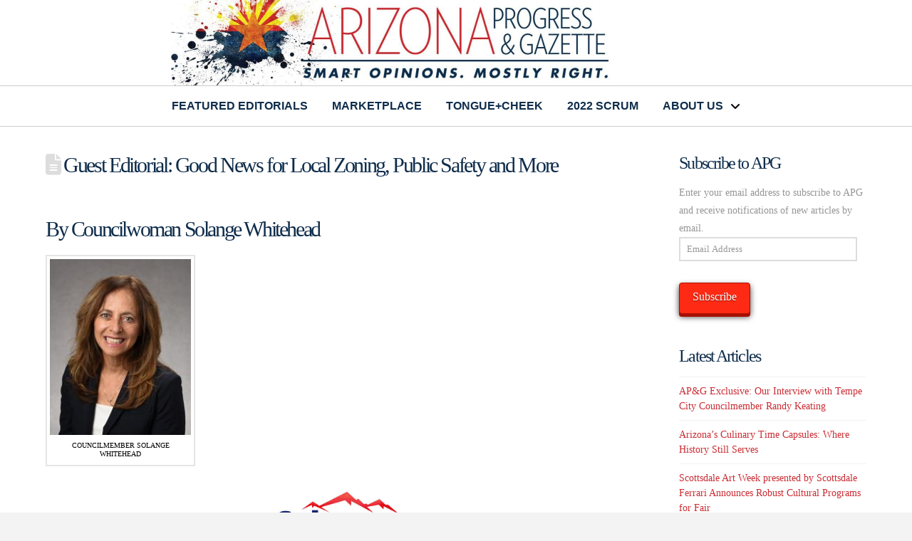

--- FILE ---
content_type: text/html; charset=UTF-8
request_url: https://arizonaprogressgazette.com/scottsdale-councilwoman-solange-whitehead-good-news/
body_size: 18054
content:
<!DOCTYPE html>
<html class="no-js" lang="en">
<head>
<meta charset="UTF-8">
<meta name="viewport" content="width=device-width, initial-scale=1.0">
<link rel="pingback" href="https://arizonaprogressgazette.com/xmlrpc.php">
<meta name='robots' content='index, follow, max-image-preview:large, max-snippet:-1, max-video-preview:-1' />
	<style>img:is([sizes="auto" i], [sizes^="auto," i]) { contain-intrinsic-size: 3000px 1500px }</style>
	
	<!-- This site is optimized with the Yoast SEO plugin v26.8 - https://yoast.com/product/yoast-seo-wordpress/ -->
	<title>Guest Editorial: Good News for Local Zoning, Public Safety and More - Arizona Progress Gazette</title>
	<meta name="description" content="Good news for local zoning, public safety and more from Scottsdale Councilwoman Solange Whitehead." />
	<link rel="canonical" href="https://arizonaprogressgazette.com/scottsdale-councilwoman-solange-whitehead-good-news/" />
	<meta property="og:locale" content="en_US" />
	<meta property="og:type" content="article" />
	<meta property="og:title" content="Guest Editorial: Good News for Local Zoning, Public Safety and More - Arizona Progress Gazette" />
	<meta property="og:description" content="Good news for local zoning, public safety and more from Scottsdale Councilwoman Solange Whitehead." />
	<meta property="og:url" content="https://arizonaprogressgazette.com/scottsdale-councilwoman-solange-whitehead-good-news/" />
	<meta property="og:site_name" content="Arizona Progress Gazette" />
	<meta property="article:published_time" content="2023-03-28T19:02:14+00:00" />
	<meta property="og:image" content="https://arizonaprogressgazette.com/wp-content/uploads/2021/10/Councilwoman-Whitehead-1.jpg" />
	<meta name="author" content="APG Admin" />
	<meta name="twitter:card" content="summary_large_image" />
	<meta name="twitter:label1" content="Written by" />
	<meta name="twitter:data1" content="APG Admin" />
	<meta name="twitter:label2" content="Est. reading time" />
	<meta name="twitter:data2" content="2 minutes" />
	<script type="application/ld+json" class="yoast-schema-graph">{"@context":"https://schema.org","@graph":[{"@type":"Article","@id":"https://arizonaprogressgazette.com/scottsdale-councilwoman-solange-whitehead-good-news/#article","isPartOf":{"@id":"https://arizonaprogressgazette.com/scottsdale-councilwoman-solange-whitehead-good-news/"},"author":{"name":"APG Admin","@id":"https://arizonaprogressgazette.com/#/schema/person/e2097e6260d0c099b577c25200e2a7d2"},"headline":"Guest Editorial: Good News for Local Zoning, Public Safety and More","datePublished":"2023-03-28T19:02:14+00:00","mainEntityOfPage":{"@id":"https://arizonaprogressgazette.com/scottsdale-councilwoman-solange-whitehead-good-news/"},"wordCount":25,"commentCount":0,"image":{"@id":"https://arizonaprogressgazette.com/scottsdale-councilwoman-solange-whitehead-good-news/#primaryimage"},"thumbnailUrl":"https://arizonaprogressgazette.com/wp-content/uploads/2021/10/Councilwoman-Whitehead-1.jpg","keywords":["Scottsdale","Solange Whitehead"],"articleSection":["Featured Editorials"],"inLanguage":"en","potentialAction":[{"@type":"CommentAction","name":"Comment","target":["https://arizonaprogressgazette.com/scottsdale-councilwoman-solange-whitehead-good-news/#respond"]}]},{"@type":"WebPage","@id":"https://arizonaprogressgazette.com/scottsdale-councilwoman-solange-whitehead-good-news/","url":"https://arizonaprogressgazette.com/scottsdale-councilwoman-solange-whitehead-good-news/","name":"Guest Editorial: Good News for Local Zoning, Public Safety and More - Arizona Progress Gazette","isPartOf":{"@id":"https://arizonaprogressgazette.com/#website"},"primaryImageOfPage":{"@id":"https://arizonaprogressgazette.com/scottsdale-councilwoman-solange-whitehead-good-news/#primaryimage"},"image":{"@id":"https://arizonaprogressgazette.com/scottsdale-councilwoman-solange-whitehead-good-news/#primaryimage"},"thumbnailUrl":"https://arizonaprogressgazette.com/wp-content/uploads/2021/10/Councilwoman-Whitehead-1.jpg","datePublished":"2023-03-28T19:02:14+00:00","author":{"@id":"https://arizonaprogressgazette.com/#/schema/person/e2097e6260d0c099b577c25200e2a7d2"},"description":"Good news for local zoning, public safety and more from Scottsdale Councilwoman Solange Whitehead.","breadcrumb":{"@id":"https://arizonaprogressgazette.com/scottsdale-councilwoman-solange-whitehead-good-news/#breadcrumb"},"inLanguage":"en","potentialAction":[{"@type":"ReadAction","target":["https://arizonaprogressgazette.com/scottsdale-councilwoman-solange-whitehead-good-news/"]}]},{"@type":"ImageObject","inLanguage":"en","@id":"https://arizonaprogressgazette.com/scottsdale-councilwoman-solange-whitehead-good-news/#primaryimage","url":"https://arizonaprogressgazette.com/wp-content/uploads/2021/10/Councilwoman-Whitehead-1.jpg","contentUrl":"https://arizonaprogressgazette.com/wp-content/uploads/2021/10/Councilwoman-Whitehead-1.jpg","width":200,"height":250,"caption":"Councilmember Solange Whitehead"},{"@type":"BreadcrumbList","@id":"https://arizonaprogressgazette.com/scottsdale-councilwoman-solange-whitehead-good-news/#breadcrumb","itemListElement":[{"@type":"ListItem","position":1,"name":"Home","item":"https://arizonaprogressgazette.com/"},{"@type":"ListItem","position":2,"name":"Guest Editorial: Good News for Local Zoning, Public Safety and More"}]},{"@type":"WebSite","@id":"https://arizonaprogressgazette.com/#website","url":"https://arizonaprogressgazette.com/","name":"Arizona Progress Gazette","description":"Smart Opinions. Mostly Right.","potentialAction":[{"@type":"SearchAction","target":{"@type":"EntryPoint","urlTemplate":"https://arizonaprogressgazette.com/?s={search_term_string}"},"query-input":{"@type":"PropertyValueSpecification","valueRequired":true,"valueName":"search_term_string"}}],"inLanguage":"en"},{"@type":"Person","@id":"https://arizonaprogressgazette.com/#/schema/person/e2097e6260d0c099b577c25200e2a7d2","name":"APG Admin","image":{"@type":"ImageObject","inLanguage":"en","@id":"https://arizonaprogressgazette.com/#/schema/person/image/","url":"https://secure.gravatar.com/avatar/0de820b816aef0a6eda218589ee0ed96c4555a18a97af470620890cec85a0197?s=96&d=mm&r=g","contentUrl":"https://secure.gravatar.com/avatar/0de820b816aef0a6eda218589ee0ed96c4555a18a97af470620890cec85a0197?s=96&d=mm&r=g","caption":"APG Admin"},"url":"https://arizonaprogressgazette.com/author/apg-joe/"}]}</script>
	<!-- / Yoast SEO plugin. -->


<link rel='dns-prefetch' href='//www.googletagmanager.com' />
<link rel='dns-prefetch' href='//stats.wp.com' />
<link rel='dns-prefetch' href='//maxcdn.bootstrapcdn.com' />
<link rel='dns-prefetch' href='//widgets.wp.com' />
<link rel='dns-prefetch' href='//s0.wp.com' />
<link rel='dns-prefetch' href='//0.gravatar.com' />
<link rel='dns-prefetch' href='//1.gravatar.com' />
<link rel='dns-prefetch' href='//2.gravatar.com' />
<link rel='preconnect' href='//c0.wp.com' />
<link rel="alternate" type="application/rss+xml" title="Arizona Progress Gazette &raquo; Feed" href="https://arizonaprogressgazette.com/feed/" />
<link rel="alternate" type="application/rss+xml" title="Arizona Progress Gazette &raquo; Comments Feed" href="https://arizonaprogressgazette.com/comments/feed/" />
<link rel="alternate" type="application/rss+xml" title="Arizona Progress Gazette &raquo; Guest Editorial: Good News for Local Zoning, Public Safety and More Comments Feed" href="https://arizonaprogressgazette.com/scottsdale-councilwoman-solange-whitehead-good-news/feed/" />
<script type="text/javascript">
/* <![CDATA[ */
window._wpemojiSettings = {"baseUrl":"https:\/\/s.w.org\/images\/core\/emoji\/16.0.1\/72x72\/","ext":".png","svgUrl":"https:\/\/s.w.org\/images\/core\/emoji\/16.0.1\/svg\/","svgExt":".svg","source":{"concatemoji":"https:\/\/arizonaprogressgazette.com\/wp-includes\/js\/wp-emoji-release.min.js?ver=6.8.2"}};
/*! This file is auto-generated */
!function(s,n){var o,i,e;function c(e){try{var t={supportTests:e,timestamp:(new Date).valueOf()};sessionStorage.setItem(o,JSON.stringify(t))}catch(e){}}function p(e,t,n){e.clearRect(0,0,e.canvas.width,e.canvas.height),e.fillText(t,0,0);var t=new Uint32Array(e.getImageData(0,0,e.canvas.width,e.canvas.height).data),a=(e.clearRect(0,0,e.canvas.width,e.canvas.height),e.fillText(n,0,0),new Uint32Array(e.getImageData(0,0,e.canvas.width,e.canvas.height).data));return t.every(function(e,t){return e===a[t]})}function u(e,t){e.clearRect(0,0,e.canvas.width,e.canvas.height),e.fillText(t,0,0);for(var n=e.getImageData(16,16,1,1),a=0;a<n.data.length;a++)if(0!==n.data[a])return!1;return!0}function f(e,t,n,a){switch(t){case"flag":return n(e,"\ud83c\udff3\ufe0f\u200d\u26a7\ufe0f","\ud83c\udff3\ufe0f\u200b\u26a7\ufe0f")?!1:!n(e,"\ud83c\udde8\ud83c\uddf6","\ud83c\udde8\u200b\ud83c\uddf6")&&!n(e,"\ud83c\udff4\udb40\udc67\udb40\udc62\udb40\udc65\udb40\udc6e\udb40\udc67\udb40\udc7f","\ud83c\udff4\u200b\udb40\udc67\u200b\udb40\udc62\u200b\udb40\udc65\u200b\udb40\udc6e\u200b\udb40\udc67\u200b\udb40\udc7f");case"emoji":return!a(e,"\ud83e\udedf")}return!1}function g(e,t,n,a){var r="undefined"!=typeof WorkerGlobalScope&&self instanceof WorkerGlobalScope?new OffscreenCanvas(300,150):s.createElement("canvas"),o=r.getContext("2d",{willReadFrequently:!0}),i=(o.textBaseline="top",o.font="600 32px Arial",{});return e.forEach(function(e){i[e]=t(o,e,n,a)}),i}function t(e){var t=s.createElement("script");t.src=e,t.defer=!0,s.head.appendChild(t)}"undefined"!=typeof Promise&&(o="wpEmojiSettingsSupports",i=["flag","emoji"],n.supports={everything:!0,everythingExceptFlag:!0},e=new Promise(function(e){s.addEventListener("DOMContentLoaded",e,{once:!0})}),new Promise(function(t){var n=function(){try{var e=JSON.parse(sessionStorage.getItem(o));if("object"==typeof e&&"number"==typeof e.timestamp&&(new Date).valueOf()<e.timestamp+604800&&"object"==typeof e.supportTests)return e.supportTests}catch(e){}return null}();if(!n){if("undefined"!=typeof Worker&&"undefined"!=typeof OffscreenCanvas&&"undefined"!=typeof URL&&URL.createObjectURL&&"undefined"!=typeof Blob)try{var e="postMessage("+g.toString()+"("+[JSON.stringify(i),f.toString(),p.toString(),u.toString()].join(",")+"));",a=new Blob([e],{type:"text/javascript"}),r=new Worker(URL.createObjectURL(a),{name:"wpTestEmojiSupports"});return void(r.onmessage=function(e){c(n=e.data),r.terminate(),t(n)})}catch(e){}c(n=g(i,f,p,u))}t(n)}).then(function(e){for(var t in e)n.supports[t]=e[t],n.supports.everything=n.supports.everything&&n.supports[t],"flag"!==t&&(n.supports.everythingExceptFlag=n.supports.everythingExceptFlag&&n.supports[t]);n.supports.everythingExceptFlag=n.supports.everythingExceptFlag&&!n.supports.flag,n.DOMReady=!1,n.readyCallback=function(){n.DOMReady=!0}}).then(function(){return e}).then(function(){var e;n.supports.everything||(n.readyCallback(),(e=n.source||{}).concatemoji?t(e.concatemoji):e.wpemoji&&e.twemoji&&(t(e.twemoji),t(e.wpemoji)))}))}((window,document),window._wpemojiSettings);
/* ]]> */
</script>
<link rel='stylesheet' id='jetpack_related-posts-css' href='https://c0.wp.com/p/jetpack/15.4/modules/related-posts/related-posts.css' type='text/css' media='all' />
<style id='wp-emoji-styles-inline-css' type='text/css'>

	img.wp-smiley, img.emoji {
		display: inline !important;
		border: none !important;
		box-shadow: none !important;
		height: 1em !important;
		width: 1em !important;
		margin: 0 0.07em !important;
		vertical-align: -0.1em !important;
		background: none !important;
		padding: 0 !important;
	}
</style>
<link rel='stylesheet' id='wp-block-library-css' href='https://c0.wp.com/c/6.8.2/wp-includes/css/dist/block-library/style.min.css' type='text/css' media='all' />
<style id='wp-block-library-theme-inline-css' type='text/css'>
.wp-block-audio :where(figcaption){color:#555;font-size:13px;text-align:center}.is-dark-theme .wp-block-audio :where(figcaption){color:#ffffffa6}.wp-block-audio{margin:0 0 1em}.wp-block-code{border:1px solid #ccc;border-radius:4px;font-family:Menlo,Consolas,monaco,monospace;padding:.8em 1em}.wp-block-embed :where(figcaption){color:#555;font-size:13px;text-align:center}.is-dark-theme .wp-block-embed :where(figcaption){color:#ffffffa6}.wp-block-embed{margin:0 0 1em}.blocks-gallery-caption{color:#555;font-size:13px;text-align:center}.is-dark-theme .blocks-gallery-caption{color:#ffffffa6}:root :where(.wp-block-image figcaption){color:#555;font-size:13px;text-align:center}.is-dark-theme :root :where(.wp-block-image figcaption){color:#ffffffa6}.wp-block-image{margin:0 0 1em}.wp-block-pullquote{border-bottom:4px solid;border-top:4px solid;color:currentColor;margin-bottom:1.75em}.wp-block-pullquote cite,.wp-block-pullquote footer,.wp-block-pullquote__citation{color:currentColor;font-size:.8125em;font-style:normal;text-transform:uppercase}.wp-block-quote{border-left:.25em solid;margin:0 0 1.75em;padding-left:1em}.wp-block-quote cite,.wp-block-quote footer{color:currentColor;font-size:.8125em;font-style:normal;position:relative}.wp-block-quote:where(.has-text-align-right){border-left:none;border-right:.25em solid;padding-left:0;padding-right:1em}.wp-block-quote:where(.has-text-align-center){border:none;padding-left:0}.wp-block-quote.is-large,.wp-block-quote.is-style-large,.wp-block-quote:where(.is-style-plain){border:none}.wp-block-search .wp-block-search__label{font-weight:700}.wp-block-search__button{border:1px solid #ccc;padding:.375em .625em}:where(.wp-block-group.has-background){padding:1.25em 2.375em}.wp-block-separator.has-css-opacity{opacity:.4}.wp-block-separator{border:none;border-bottom:2px solid;margin-left:auto;margin-right:auto}.wp-block-separator.has-alpha-channel-opacity{opacity:1}.wp-block-separator:not(.is-style-wide):not(.is-style-dots){width:100px}.wp-block-separator.has-background:not(.is-style-dots){border-bottom:none;height:1px}.wp-block-separator.has-background:not(.is-style-wide):not(.is-style-dots){height:2px}.wp-block-table{margin:0 0 1em}.wp-block-table td,.wp-block-table th{word-break:normal}.wp-block-table :where(figcaption){color:#555;font-size:13px;text-align:center}.is-dark-theme .wp-block-table :where(figcaption){color:#ffffffa6}.wp-block-video :where(figcaption){color:#555;font-size:13px;text-align:center}.is-dark-theme .wp-block-video :where(figcaption){color:#ffffffa6}.wp-block-video{margin:0 0 1em}:root :where(.wp-block-template-part.has-background){margin-bottom:0;margin-top:0;padding:1.25em 2.375em}
</style>
<style id='classic-theme-styles-inline-css' type='text/css'>
/*! This file is auto-generated */
.wp-block-button__link{color:#fff;background-color:#32373c;border-radius:9999px;box-shadow:none;text-decoration:none;padding:calc(.667em + 2px) calc(1.333em + 2px);font-size:1.125em}.wp-block-file__button{background:#32373c;color:#fff;text-decoration:none}
</style>
<link rel='stylesheet' id='mediaelement-css' href='https://c0.wp.com/c/6.8.2/wp-includes/js/mediaelement/mediaelementplayer-legacy.min.css' type='text/css' media='all' />
<link rel='stylesheet' id='wp-mediaelement-css' href='https://c0.wp.com/c/6.8.2/wp-includes/js/mediaelement/wp-mediaelement.min.css' type='text/css' media='all' />
<style id='jetpack-sharing-buttons-style-inline-css' type='text/css'>
.jetpack-sharing-buttons__services-list{display:flex;flex-direction:row;flex-wrap:wrap;gap:0;list-style-type:none;margin:5px;padding:0}.jetpack-sharing-buttons__services-list.has-small-icon-size{font-size:12px}.jetpack-sharing-buttons__services-list.has-normal-icon-size{font-size:16px}.jetpack-sharing-buttons__services-list.has-large-icon-size{font-size:24px}.jetpack-sharing-buttons__services-list.has-huge-icon-size{font-size:36px}@media print{.jetpack-sharing-buttons__services-list{display:none!important}}.editor-styles-wrapper .wp-block-jetpack-sharing-buttons{gap:0;padding-inline-start:0}ul.jetpack-sharing-buttons__services-list.has-background{padding:1.25em 2.375em}
</style>
<style id='global-styles-inline-css' type='text/css'>
:root{--wp--preset--aspect-ratio--square: 1;--wp--preset--aspect-ratio--4-3: 4/3;--wp--preset--aspect-ratio--3-4: 3/4;--wp--preset--aspect-ratio--3-2: 3/2;--wp--preset--aspect-ratio--2-3: 2/3;--wp--preset--aspect-ratio--16-9: 16/9;--wp--preset--aspect-ratio--9-16: 9/16;--wp--preset--color--black: #000000;--wp--preset--color--cyan-bluish-gray: #abb8c3;--wp--preset--color--white: #ffffff;--wp--preset--color--pale-pink: #f78da7;--wp--preset--color--vivid-red: #cf2e2e;--wp--preset--color--luminous-vivid-orange: #ff6900;--wp--preset--color--luminous-vivid-amber: #fcb900;--wp--preset--color--light-green-cyan: #7bdcb5;--wp--preset--color--vivid-green-cyan: #00d084;--wp--preset--color--pale-cyan-blue: #8ed1fc;--wp--preset--color--vivid-cyan-blue: #0693e3;--wp--preset--color--vivid-purple: #9b51e0;--wp--preset--gradient--vivid-cyan-blue-to-vivid-purple: linear-gradient(135deg,rgba(6,147,227,1) 0%,rgb(155,81,224) 100%);--wp--preset--gradient--light-green-cyan-to-vivid-green-cyan: linear-gradient(135deg,rgb(122,220,180) 0%,rgb(0,208,130) 100%);--wp--preset--gradient--luminous-vivid-amber-to-luminous-vivid-orange: linear-gradient(135deg,rgba(252,185,0,1) 0%,rgba(255,105,0,1) 100%);--wp--preset--gradient--luminous-vivid-orange-to-vivid-red: linear-gradient(135deg,rgba(255,105,0,1) 0%,rgb(207,46,46) 100%);--wp--preset--gradient--very-light-gray-to-cyan-bluish-gray: linear-gradient(135deg,rgb(238,238,238) 0%,rgb(169,184,195) 100%);--wp--preset--gradient--cool-to-warm-spectrum: linear-gradient(135deg,rgb(74,234,220) 0%,rgb(151,120,209) 20%,rgb(207,42,186) 40%,rgb(238,44,130) 60%,rgb(251,105,98) 80%,rgb(254,248,76) 100%);--wp--preset--gradient--blush-light-purple: linear-gradient(135deg,rgb(255,206,236) 0%,rgb(152,150,240) 100%);--wp--preset--gradient--blush-bordeaux: linear-gradient(135deg,rgb(254,205,165) 0%,rgb(254,45,45) 50%,rgb(107,0,62) 100%);--wp--preset--gradient--luminous-dusk: linear-gradient(135deg,rgb(255,203,112) 0%,rgb(199,81,192) 50%,rgb(65,88,208) 100%);--wp--preset--gradient--pale-ocean: linear-gradient(135deg,rgb(255,245,203) 0%,rgb(182,227,212) 50%,rgb(51,167,181) 100%);--wp--preset--gradient--electric-grass: linear-gradient(135deg,rgb(202,248,128) 0%,rgb(113,206,126) 100%);--wp--preset--gradient--midnight: linear-gradient(135deg,rgb(2,3,129) 0%,rgb(40,116,252) 100%);--wp--preset--font-size--small: 13px;--wp--preset--font-size--medium: 20px;--wp--preset--font-size--large: 36px;--wp--preset--font-size--x-large: 42px;--wp--preset--spacing--20: 0.44rem;--wp--preset--spacing--30: 0.67rem;--wp--preset--spacing--40: 1rem;--wp--preset--spacing--50: 1.5rem;--wp--preset--spacing--60: 2.25rem;--wp--preset--spacing--70: 3.38rem;--wp--preset--spacing--80: 5.06rem;--wp--preset--shadow--natural: 6px 6px 9px rgba(0, 0, 0, 0.2);--wp--preset--shadow--deep: 12px 12px 50px rgba(0, 0, 0, 0.4);--wp--preset--shadow--sharp: 6px 6px 0px rgba(0, 0, 0, 0.2);--wp--preset--shadow--outlined: 6px 6px 0px -3px rgba(255, 255, 255, 1), 6px 6px rgba(0, 0, 0, 1);--wp--preset--shadow--crisp: 6px 6px 0px rgba(0, 0, 0, 1);}:where(.is-layout-flex){gap: 0.5em;}:where(.is-layout-grid){gap: 0.5em;}body .is-layout-flex{display: flex;}.is-layout-flex{flex-wrap: wrap;align-items: center;}.is-layout-flex > :is(*, div){margin: 0;}body .is-layout-grid{display: grid;}.is-layout-grid > :is(*, div){margin: 0;}:where(.wp-block-columns.is-layout-flex){gap: 2em;}:where(.wp-block-columns.is-layout-grid){gap: 2em;}:where(.wp-block-post-template.is-layout-flex){gap: 1.25em;}:where(.wp-block-post-template.is-layout-grid){gap: 1.25em;}.has-black-color{color: var(--wp--preset--color--black) !important;}.has-cyan-bluish-gray-color{color: var(--wp--preset--color--cyan-bluish-gray) !important;}.has-white-color{color: var(--wp--preset--color--white) !important;}.has-pale-pink-color{color: var(--wp--preset--color--pale-pink) !important;}.has-vivid-red-color{color: var(--wp--preset--color--vivid-red) !important;}.has-luminous-vivid-orange-color{color: var(--wp--preset--color--luminous-vivid-orange) !important;}.has-luminous-vivid-amber-color{color: var(--wp--preset--color--luminous-vivid-amber) !important;}.has-light-green-cyan-color{color: var(--wp--preset--color--light-green-cyan) !important;}.has-vivid-green-cyan-color{color: var(--wp--preset--color--vivid-green-cyan) !important;}.has-pale-cyan-blue-color{color: var(--wp--preset--color--pale-cyan-blue) !important;}.has-vivid-cyan-blue-color{color: var(--wp--preset--color--vivid-cyan-blue) !important;}.has-vivid-purple-color{color: var(--wp--preset--color--vivid-purple) !important;}.has-black-background-color{background-color: var(--wp--preset--color--black) !important;}.has-cyan-bluish-gray-background-color{background-color: var(--wp--preset--color--cyan-bluish-gray) !important;}.has-white-background-color{background-color: var(--wp--preset--color--white) !important;}.has-pale-pink-background-color{background-color: var(--wp--preset--color--pale-pink) !important;}.has-vivid-red-background-color{background-color: var(--wp--preset--color--vivid-red) !important;}.has-luminous-vivid-orange-background-color{background-color: var(--wp--preset--color--luminous-vivid-orange) !important;}.has-luminous-vivid-amber-background-color{background-color: var(--wp--preset--color--luminous-vivid-amber) !important;}.has-light-green-cyan-background-color{background-color: var(--wp--preset--color--light-green-cyan) !important;}.has-vivid-green-cyan-background-color{background-color: var(--wp--preset--color--vivid-green-cyan) !important;}.has-pale-cyan-blue-background-color{background-color: var(--wp--preset--color--pale-cyan-blue) !important;}.has-vivid-cyan-blue-background-color{background-color: var(--wp--preset--color--vivid-cyan-blue) !important;}.has-vivid-purple-background-color{background-color: var(--wp--preset--color--vivid-purple) !important;}.has-black-border-color{border-color: var(--wp--preset--color--black) !important;}.has-cyan-bluish-gray-border-color{border-color: var(--wp--preset--color--cyan-bluish-gray) !important;}.has-white-border-color{border-color: var(--wp--preset--color--white) !important;}.has-pale-pink-border-color{border-color: var(--wp--preset--color--pale-pink) !important;}.has-vivid-red-border-color{border-color: var(--wp--preset--color--vivid-red) !important;}.has-luminous-vivid-orange-border-color{border-color: var(--wp--preset--color--luminous-vivid-orange) !important;}.has-luminous-vivid-amber-border-color{border-color: var(--wp--preset--color--luminous-vivid-amber) !important;}.has-light-green-cyan-border-color{border-color: var(--wp--preset--color--light-green-cyan) !important;}.has-vivid-green-cyan-border-color{border-color: var(--wp--preset--color--vivid-green-cyan) !important;}.has-pale-cyan-blue-border-color{border-color: var(--wp--preset--color--pale-cyan-blue) !important;}.has-vivid-cyan-blue-border-color{border-color: var(--wp--preset--color--vivid-cyan-blue) !important;}.has-vivid-purple-border-color{border-color: var(--wp--preset--color--vivid-purple) !important;}.has-vivid-cyan-blue-to-vivid-purple-gradient-background{background: var(--wp--preset--gradient--vivid-cyan-blue-to-vivid-purple) !important;}.has-light-green-cyan-to-vivid-green-cyan-gradient-background{background: var(--wp--preset--gradient--light-green-cyan-to-vivid-green-cyan) !important;}.has-luminous-vivid-amber-to-luminous-vivid-orange-gradient-background{background: var(--wp--preset--gradient--luminous-vivid-amber-to-luminous-vivid-orange) !important;}.has-luminous-vivid-orange-to-vivid-red-gradient-background{background: var(--wp--preset--gradient--luminous-vivid-orange-to-vivid-red) !important;}.has-very-light-gray-to-cyan-bluish-gray-gradient-background{background: var(--wp--preset--gradient--very-light-gray-to-cyan-bluish-gray) !important;}.has-cool-to-warm-spectrum-gradient-background{background: var(--wp--preset--gradient--cool-to-warm-spectrum) !important;}.has-blush-light-purple-gradient-background{background: var(--wp--preset--gradient--blush-light-purple) !important;}.has-blush-bordeaux-gradient-background{background: var(--wp--preset--gradient--blush-bordeaux) !important;}.has-luminous-dusk-gradient-background{background: var(--wp--preset--gradient--luminous-dusk) !important;}.has-pale-ocean-gradient-background{background: var(--wp--preset--gradient--pale-ocean) !important;}.has-electric-grass-gradient-background{background: var(--wp--preset--gradient--electric-grass) !important;}.has-midnight-gradient-background{background: var(--wp--preset--gradient--midnight) !important;}.has-small-font-size{font-size: var(--wp--preset--font-size--small) !important;}.has-medium-font-size{font-size: var(--wp--preset--font-size--medium) !important;}.has-large-font-size{font-size: var(--wp--preset--font-size--large) !important;}.has-x-large-font-size{font-size: var(--wp--preset--font-size--x-large) !important;}
:where(.wp-block-post-template.is-layout-flex){gap: 1.25em;}:where(.wp-block-post-template.is-layout-grid){gap: 1.25em;}
:where(.wp-block-columns.is-layout-flex){gap: 2em;}:where(.wp-block-columns.is-layout-grid){gap: 2em;}
:root :where(.wp-block-pullquote){font-size: 1.5em;line-height: 1.6;}
</style>
<link rel='stylesheet' id='tpg_get_posts_css-css' href='https://arizonaprogressgazette.com/wp-content/plugins/tpg-get-posts/css/tpg-get-posts-style.css?ver=6.8.2' type='text/css' media='all' />
<link rel='stylesheet' id='jetpack_likes-css' href='https://c0.wp.com/p/jetpack/15.4/modules/likes/style.css' type='text/css' media='all' />
<link rel='stylesheet' id='x-stack-css' href='https://arizonaprogressgazette.com/wp-content/themes/pro/framework/dist/css/site/stacks/renew.css?ver=6.7.11' type='text/css' media='all' />
<link rel='stylesheet' id='jetpack-subscriptions-css' href='https://c0.wp.com/p/jetpack/15.4/_inc/build/subscriptions/subscriptions.min.css' type='text/css' media='all' />
<link rel='stylesheet' id='animate-css' href='https://arizonaprogressgazette.com/wp-content/plugins/pe-recent-posts/css/animate.css?ver=6.8.2' type='text/css' media='all' />
<link rel='stylesheet' id='font-awesome-css' href='//maxcdn.bootstrapcdn.com/font-awesome/4.7.0/css/font-awesome.min.css?ver=6.8.2' type='text/css' media='all' />
<link rel='stylesheet' id='pe-recent-posts-css' href='https://arizonaprogressgazette.com/wp-content/plugins/pe-recent-posts/css/pe-recent-posts.css?ver=6.8.2' type='text/css' media='all' />
<style id='cs-inline-css' type='text/css'>
@media (min-width:1200px){.x-hide-xl{display:none !important;}}@media (min-width:979px) and (max-width:1199px){.x-hide-lg{display:none !important;}}@media (min-width:767px) and (max-width:978px){.x-hide-md{display:none !important;}}@media (min-width:480px) and (max-width:766px){.x-hide-sm{display:none !important;}}@media (max-width:479px){.x-hide-xs{display:none !important;}} a,h1 a:hover,h2 a:hover,h3 a:hover,h4 a:hover,h5 a:hover,h6 a:hover,.x-comment-time:hover,#reply-title small a,.comment-reply-link:hover,.x-comment-author a:hover,.x-recent-posts a:hover .h-recent-posts{color:rgb(202,45,52);}a:hover,#reply-title small a:hover{color:rgb(15,45,75);}.entry-title i,.entry-title svg{color:#dddddd;}a.x-img-thumbnail:hover,li.bypostauthor > article.comment{border-color:rgb(202,45,52);}.flex-direction-nav a,.flex-control-nav a:hover,.flex-control-nav a.flex-active,.x-dropcap,.x-skill-bar .bar,.x-pricing-column.featured h2,.h-comments-title small,.x-pagination a:hover,.woocommerce-pagination a:hover,.x-entry-share .x-share:hover,.entry-thumb,.widget_tag_cloud .tagcloud a:hover,.widget_product_tag_cloud .tagcloud a:hover,.x-highlight,.x-recent-posts .x-recent-posts-img:after,.x-portfolio-filters{background-color:rgb(202,45,52);}.x-portfolio-filters:hover{background-color:rgb(15,45,75);}.x-main{width:calc(74% - 3.20197%);}.x-sidebar{width:calc(100% - 3.20197% - 74%);}.h-landmark{font-weight:inherit;}.x-comment-author a{color:rgb(150,150,150);}.x-comment-author a,.comment-form-author label,.comment-form-email label,.comment-form-url label,.comment-form-rating label,.comment-form-comment label,.widget_calendar #wp-calendar caption,.widget_calendar #wp-calendar th,.x-accordion-heading .x-accordion-toggle,.x-nav-tabs > li > a:hover,.x-nav-tabs > .active > a,.x-nav-tabs > .active > a:hover{color:rgb(15,45,75);}.widget_calendar #wp-calendar th{border-bottom-color:rgb(15,45,75);}.x-pagination span.current,.woocommerce-pagination span[aria-current],.x-portfolio-filters-menu,.widget_tag_cloud .tagcloud a,.h-feature-headline span i,.widget_price_filter .ui-slider .ui-slider-handle{background-color:rgb(15,45,75);}@media (max-width:978.98px){}html{font-size:14px;}@media (min-width:479px){html{font-size:14px;}}@media (min-width:766px){html{font-size:14px;}}@media (min-width:978px){html{font-size:14px;}}@media (min-width:1199px){html{font-size:14px;}}body{font-style:normal;font-weight:inherit;color:rgb(150,150,150);background:#f3f3f3;}.w-b{font-weight:inherit !important;}h1,h2,h3,h4,h5,h6,.h1,.h2,.h3,.h4,.h5,.h6,.x-text-headline{font-family:inherit;font-style:normal;font-weight:inherit;}h1,.h1{letter-spacing:-0.08em;}h2,.h2{letter-spacing:-0.08em;}h3,.h3{letter-spacing:-0.08em;}h4,.h4{letter-spacing:-0.08em;}h5,.h5{letter-spacing:-0.08em;}h6,.h6{letter-spacing:-0.08em;}.w-h{font-weight:inherit !important;}.x-container.width{width:90%;}.x-container.max{max-width:1400px;}.x-bar-content.x-container.width{flex-basis:90%;}.x-main.full{float:none;clear:both;display:block;width:auto;}@media (max-width:978.98px){.x-main.full,.x-main.left,.x-main.right,.x-sidebar.left,.x-sidebar.right{float:none;display:block;width:auto !important;}}.entry-header,.entry-content{font-size:1.25rem;}body,input,button,select,textarea{font-family:inherit;}h1,h2,h3,h4,h5,h6,.h1,.h2,.h3,.h4,.h5,.h6,h1 a,h2 a,h3 a,h4 a,h5 a,h6 a,.h1 a,.h2 a,.h3 a,.h4 a,.h5 a,.h6 a,blockquote{color:rgb(15,45,75);}.cfc-h-tx{color:rgb(15,45,75) !important;}.cfc-h-bd{border-color:rgb(15,45,75) !important;}.cfc-h-bg{background-color:rgb(15,45,75) !important;}.cfc-b-tx{color:rgb(150,150,150) !important;}.cfc-b-bd{border-color:rgb(150,150,150) !important;}.cfc-b-bg{background-color:rgb(150,150,150) !important;}.x-btn,.button,[type="submit"]{color:#ffffff;border-color:#ac1100;background-color:#ff2a13;margin-bottom:0.25em;text-shadow:0 0.075em 0.075em rgba(0,0,0,0.5);box-shadow:0 0.25em 0 0 #a71000,0 4px 9px rgba(0,0,0,0.75);border-radius:0.25em;}.x-btn:hover,.button:hover,[type="submit"]:hover{color:#ffffff;border-color:#600900;background-color:#ef2201;margin-bottom:0.25em;text-shadow:0 0.075em 0.075em rgba(0,0,0,0.5);box-shadow:0 0.25em 0 0 #a71000,0 4px 9px rgba(0,0,0,0.75);}.x-btn.x-btn-real,.x-btn.x-btn-real:hover{margin-bottom:0.25em;text-shadow:0 0.075em 0.075em rgba(0,0,0,0.65);}.x-btn.x-btn-real{box-shadow:0 0.25em 0 0 #a71000,0 4px 9px rgba(0,0,0,0.75);}.x-btn.x-btn-real:hover{box-shadow:0 0.25em 0 0 #a71000,0 4px 9px rgba(0,0,0,0.75);}.x-btn.x-btn-flat,.x-btn.x-btn-flat:hover{margin-bottom:0;text-shadow:0 0.075em 0.075em rgba(0,0,0,0.65);box-shadow:none;}.x-btn.x-btn-transparent,.x-btn.x-btn-transparent:hover{margin-bottom:0;border-width:3px;text-shadow:none;text-transform:uppercase;background-color:transparent;box-shadow:none;}.bg .mejs-container,.x-video .mejs-container{position:unset !important;} @font-face{font-family:'FontAwesomePro';font-style:normal;font-weight:900;font-display:block;src:url('https://arizonaprogressgazette.com/wp-content/themes/pro/cornerstone/assets/fonts/fa-solid-900.woff2?ver=6.7.2') format('woff2'),url('https://arizonaprogressgazette.com/wp-content/themes/pro/cornerstone/assets/fonts/fa-solid-900.ttf?ver=6.7.2') format('truetype');}[data-x-fa-pro-icon]{font-family:"FontAwesomePro" !important;}[data-x-fa-pro-icon]:before{content:attr(data-x-fa-pro-icon);}[data-x-icon],[data-x-icon-o],[data-x-icon-l],[data-x-icon-s],[data-x-icon-b],[data-x-icon-sr],[data-x-icon-ss],[data-x-icon-sl],[data-x-fa-pro-icon],[class*="cs-fa-"]{display:inline-flex;font-style:normal;font-weight:400;text-decoration:inherit;text-rendering:auto;-webkit-font-smoothing:antialiased;-moz-osx-font-smoothing:grayscale;}[data-x-icon].left,[data-x-icon-o].left,[data-x-icon-l].left,[data-x-icon-s].left,[data-x-icon-b].left,[data-x-icon-sr].left,[data-x-icon-ss].left,[data-x-icon-sl].left,[data-x-fa-pro-icon].left,[class*="cs-fa-"].left{margin-right:0.5em;}[data-x-icon].right,[data-x-icon-o].right,[data-x-icon-l].right,[data-x-icon-s].right,[data-x-icon-b].right,[data-x-icon-sr].right,[data-x-icon-ss].right,[data-x-icon-sl].right,[data-x-fa-pro-icon].right,[class*="cs-fa-"].right{margin-left:0.5em;}[data-x-icon]:before,[data-x-icon-o]:before,[data-x-icon-l]:before,[data-x-icon-s]:before,[data-x-icon-b]:before,[data-x-icon-sr]:before,[data-x-icon-ss]:before,[data-x-icon-sl]:before,[data-x-fa-pro-icon]:before,[class*="cs-fa-"]:before{line-height:1;}@font-face{font-family:'FontAwesome';font-style:normal;font-weight:900;font-display:block;src:url('https://arizonaprogressgazette.com/wp-content/themes/pro/cornerstone/assets/fonts/fa-solid-900.woff2?ver=6.7.2') format('woff2'),url('https://arizonaprogressgazette.com/wp-content/themes/pro/cornerstone/assets/fonts/fa-solid-900.ttf?ver=6.7.2') format('truetype');}[data-x-icon],[data-x-icon-s],[data-x-icon][class*="cs-fa-"]{font-family:"FontAwesome" !important;font-weight:900;}[data-x-icon]:before,[data-x-icon][class*="cs-fa-"]:before{content:attr(data-x-icon);}[data-x-icon-s]:before{content:attr(data-x-icon-s);}@font-face{font-family:'FontAwesomeRegular';font-style:normal;font-weight:400;font-display:block;src:url('https://arizonaprogressgazette.com/wp-content/themes/pro/cornerstone/assets/fonts/fa-regular-400.woff2?ver=6.7.2') format('woff2'),url('https://arizonaprogressgazette.com/wp-content/themes/pro/cornerstone/assets/fonts/fa-regular-400.ttf?ver=6.7.2') format('truetype');}@font-face{font-family:'FontAwesomePro';font-style:normal;font-weight:400;font-display:block;src:url('https://arizonaprogressgazette.com/wp-content/themes/pro/cornerstone/assets/fonts/fa-regular-400.woff2?ver=6.7.2') format('woff2'),url('https://arizonaprogressgazette.com/wp-content/themes/pro/cornerstone/assets/fonts/fa-regular-400.ttf?ver=6.7.2') format('truetype');}[data-x-icon-o]{font-family:"FontAwesomeRegular" !important;}[data-x-icon-o]:before{content:attr(data-x-icon-o);}@font-face{font-family:'FontAwesomeLight';font-style:normal;font-weight:300;font-display:block;src:url('https://arizonaprogressgazette.com/wp-content/themes/pro/cornerstone/assets/fonts/fa-light-300.woff2?ver=6.7.2') format('woff2'),url('https://arizonaprogressgazette.com/wp-content/themes/pro/cornerstone/assets/fonts/fa-light-300.ttf?ver=6.7.2') format('truetype');}@font-face{font-family:'FontAwesomePro';font-style:normal;font-weight:300;font-display:block;src:url('https://arizonaprogressgazette.com/wp-content/themes/pro/cornerstone/assets/fonts/fa-light-300.woff2?ver=6.7.2') format('woff2'),url('https://arizonaprogressgazette.com/wp-content/themes/pro/cornerstone/assets/fonts/fa-light-300.ttf?ver=6.7.2') format('truetype');}[data-x-icon-l]{font-family:"FontAwesomeLight" !important;font-weight:300;}[data-x-icon-l]:before{content:attr(data-x-icon-l);}@font-face{font-family:'FontAwesomeBrands';font-style:normal;font-weight:normal;font-display:block;src:url('https://arizonaprogressgazette.com/wp-content/themes/pro/cornerstone/assets/fonts/fa-brands-400.woff2?ver=6.7.2') format('woff2'),url('https://arizonaprogressgazette.com/wp-content/themes/pro/cornerstone/assets/fonts/fa-brands-400.ttf?ver=6.7.2') format('truetype');}[data-x-icon-b]{font-family:"FontAwesomeBrands" !important;}[data-x-icon-b]:before{content:attr(data-x-icon-b);}.widget.widget_rss li .rsswidget:before{content:"\f35d";padding-right:0.4em;font-family:"FontAwesome";} .m41z-0.x-bar{height:auto;border-top-color:transparent;border-right-color:transparent;border-left-color:transparent;}.m41z-0 .x-bar-content{height:auto;}.m41z-0.x-bar-space{height:auto;}.m41z-1.x-bar{border-top-width:0px;border-right-width:0px;border-bottom-width:1px;border-left-width:0px;border-top-style:solid;border-right-style:solid;border-bottom-style:solid;border-left-style:solid;border-bottom-color:rgb(204,204,204);font-size:16px;background-color:#ffffff;z-index:9999;}.m41z-1 .x-bar-content{display:flex;flex-direction:row;justify-content:center;align-items:center;flex-grow:0;flex-shrink:1;flex-basis:100%;}.m41z-1.x-bar-outer-spacers:after,.m41z-1.x-bar-outer-spacers:before{flex-basis:2em;width:2em!important;height:2em;}.m41z-1.x-bar-space{font-size:16px;}.m41z-2.x-bar{height:3.58em;border-top-color:rgb(189,189,189);border-right-color:rgb(189,189,189);border-left-color:rgb(189,189,189);}.m41z-2 .x-bar-content{height:3.58em;}.m41z-2.x-bar-space{height:3.58em;}.m41z-3.x-bar-container{display:flex;flex-direction:row;justify-content:space-between;align-items:center;flex-grow:0;flex-shrink:1;flex-basis:auto;border-top-width:0;border-right-width:0;border-bottom-width:0;border-left-width:0;font-size:1em;z-index:1;}.m41z-4.x-image{font-size:1em;border-top-width:0;border-right-width:0;border-bottom-width:0;border-left-width:0;background-color:transparent;}.m41z-4.x-image img{aspect-ratio:auto;}.m41z-5.x-anchor {width:4em;height:1em;background-color:rgba(255,255,255,1);}.m41z-5.x-anchor .x-graphic {margin-top:5px;margin-right:5px;margin-bottom:5px;margin-left:5px;}.m41z-5.x-anchor .x-graphic-icon {font-size:1.25em;width:1em;color:rgba(0,0,0,1);border-top-width:0;border-right-width:0;border-bottom-width:0;border-left-width:0;height:1em;line-height:1em;background-color:transparent;}.m41z-5.x-anchor:hover .x-graphic-icon,.m41z-5.x-anchor[class*="active"] .x-graphic-icon,[data-x-effect-provider*="colors"]:hover .m41z-5.x-anchor .x-graphic-icon {color:rgba(0,0,0,0.5);}.m41z-5.x-anchor .x-toggle {color:rgb(202,45,52);}.m41z-5.x-anchor:hover .x-toggle,.m41z-5.x-anchor[class*="active"] .x-toggle,[data-x-effect-provider*="colors"]:hover .m41z-5.x-anchor .x-toggle {color:rgba(0,0,0,0.5);}.m41z-5.x-anchor .x-toggle-burger {width:6em;margin-top:2em;margin-right:0;margin-bottom:2em;margin-left:0;font-size:.15em;}.m41z-5.x-anchor .x-toggle-burger-bun-t {transform:translate3d(0,calc(2em * -1),0);}.m41z-5.x-anchor .x-toggle-burger-bun-b {transform:translate3d(0,2em,0);}.m41z-6.x-anchor {border-top-width:0;border-right-width:0;border-bottom-width:0;border-left-width:0;font-size:1em;}.m41z-6.x-anchor .x-anchor-content {display:flex;flex-direction:row;justify-content:center;align-items:center;}.m41z-7.x-anchor {background-color:transparent;}.m41z-7.x-anchor .x-anchor-content {padding-top:0.75em;padding-right:0.75em;padding-bottom:0.75em;padding-left:0.75em;}.m41z-7.x-anchor .x-anchor-text {margin-top:5px;margin-bottom:5px;margin-left:5px;}.m41z-7.x-anchor .x-anchor-text-primary {font-style:normal;line-height:1;}.m41z-7.x-anchor .x-anchor-sub-indicator {margin-top:5px;margin-right:5px;margin-bottom:5px;margin-left:5px;font-size:1em;color:rgba(0,0,0,1);}.m41z-7.x-anchor:hover .x-anchor-sub-indicator,.m41z-7.x-anchor[class*="active"] .x-anchor-sub-indicator,[data-x-effect-provider*="colors"]:hover .m41z-7.x-anchor .x-anchor-sub-indicator {color:rgba(0,0,0,0.5);}.m41z-8.x-anchor .x-anchor-text {margin-right:auto;}.m41z-9.x-anchor .x-anchor-text-primary {font-family:Helvetica,Arial,sans-serif;color:rgb(15,45,75);}.m41z-9.x-anchor:hover .x-anchor-text-primary,.m41z-9.x-anchor[class*="active"] .x-anchor-text-primary,[data-x-effect-provider*="colors"]:hover .m41z-9.x-anchor .x-anchor-text-primary {color:rgb(202,45,52);}.m41z-a.x-anchor .x-anchor-text-primary {font-size:1.25em;font-weight:400;}.m41z-b.x-anchor .x-anchor-text-primary {font-family:inherit;font-weight:400;color:rgba(0,0,0,1);}.m41z-b.x-anchor:hover .x-anchor-text-primary,.m41z-b.x-anchor[class*="active"] .x-anchor-text-primary,[data-x-effect-provider*="colors"]:hover .m41z-b.x-anchor .x-anchor-text-primary {color:rgba(0,0,0,0.5);}.m41z-c.x-anchor .x-anchor-text-primary {font-size:1em;}.m41z-d.x-anchor .x-anchor-text {margin-right:5px;}.m41z-d.x-anchor .x-anchor-text-primary {font-weight:700;text-transform:uppercase;}.m41z-e{font-size:16px;transition-duration:500ms;}.m41z-e .x-off-canvas-bg{background-color:rgba(0,0,0,0.75);transition-duration:500ms;transition-timing-function:cubic-bezier(0.400,0.000,0.200,1.000);}.m41z-e .x-off-canvas-close{width:calc(1em * 2);height:calc(1em * 2);font-size:1.5em;color:rgba(0,0,0,0.5);transition-duration:0.3s,500ms,500ms;transition-timing-function:ease-in-out,cubic-bezier(0.400,0.000,0.200,1.000),cubic-bezier(0.400,0.000,0.200,1.000);}.m41z-e .x-off-canvas-close:focus,.m41z-e .x-off-canvas-close:hover{color:rgba(0,0,0,1);}.m41z-e .x-off-canvas-content{max-width:24em;padding-top:calc(1.5em * 2);padding-right:calc(1.5em * 2);padding-bottom:calc(1.5em * 2);padding-left:calc(1.5em * 2);border-top-width:0;border-right-width:0;border-bottom-width:0;border-left-width:0;background-color:#ffffff;box-shadow:0em 0em 2em 0em rgba(0,0,0,0.25);transition-duration:500ms;transition-timing-function:cubic-bezier(0.400,0.000,0.200,1.000);}.m41z-f{font-size:1em;}.m41z-g [data-x-toggle-collapse]{transition-duration:300ms;transition-timing-function:cubic-bezier(0.400,0.000,0.200,1.000);}.m41z-h{display:flex;flex-direction:row;justify-content:space-around;align-items:stretch;align-self:stretch;flex-grow:0;flex-shrink:0;flex-basis:auto;}.m41z-h > li,.m41z-h > li > a{flex-grow:0;flex-shrink:1;flex-basis:auto;}.m41z-i .x-dropdown {width:14em;font-size:16px;border-top-width:0;border-right-width:0;border-bottom-width:0;border-left-width:0;background-color:#ffffff;box-shadow:0em 0.15em 2em 0em rgba(0,0,0,0.15);transition-duration:500ms,500ms,0s;transition-timing-function:cubic-bezier(0.400,0.000,0.200,1.000);}.m41z-i .x-dropdown:not(.x-active) {transition-delay:0s,0s,500ms;}  .m439-0.x-bar{height:7.5em;border-top-width:0;border-right-width:0;border-bottom-width:0;border-left-width:0;font-size:16px;background-color:rgb(15,45,75);z-index:9999;}.m439-0 .x-bar-content{display:flex;flex-direction:column;justify-content:center;align-items:center;flex-grow:0;flex-shrink:1;flex-basis:100%;height:7.5em;}.m439-0.x-bar-outer-spacers:after,.m439-0.x-bar-outer-spacers:before{flex-basis:2em;width:2em!important;height:2em;}.m439-0.x-bar-space{font-size:16px;}.m439-1.x-bar-container{display:flex;flex-direction:row;align-items:center;flex-grow:0;flex-shrink:1;flex-basis:auto;border-top-width:0;border-right-width:0;border-bottom-width:0;border-left-width:0;font-size:1em;z-index:1;}.m439-2.x-bar-container{justify-content:center;margin-top:28px;margin-right:28px;margin-bottom:6px;margin-left:28px;}.m439-3.x-bar-container{justify-content:space-between;margin-top:0px;margin-right:0px;margin-bottom:29px;margin-left:0px;}.m439-4{font-size:1em;}.m439-5{display:flex;flex-direction:row;justify-content:space-around;align-items:stretch;align-self:stretch;flex-grow:0;flex-shrink:0;flex-basis:auto;}.m439-5 > li,.m439-5 > li > a{flex-grow:0;flex-shrink:1;flex-basis:auto;}.m439-6 [data-x-toggle-collapse]{transition-duration:300ms;transition-timing-function:cubic-bezier(0.400,0.000,0.200,1.000);}.m439-7 .x-dropdown {width:14em;font-size:16px;border-top-width:0;border-right-width:0;border-bottom-width:0;border-left-width:0;background-color:#ffffff;box-shadow:0em 0.15em 2em 0em rgba(0,0,0,0.15);transition-duration:500ms,500ms,0s;transition-timing-function:cubic-bezier(0.400,0.000,0.200,1.000);}.m439-7 .x-dropdown:not(.x-active) {transition-delay:0s,0s,500ms;}.m439-8.x-anchor {border-top-width:0;border-right-width:0;border-bottom-width:0;border-left-width:0;font-size:1em;background-color:transparent;}.m439-8.x-anchor .x-anchor-content {display:flex;flex-direction:row;justify-content:center;align-items:center;}.m439-9.x-anchor .x-anchor-content {padding-top:0.75em;padding-right:0.75em;padding-bottom:0.75em;padding-left:0.75em;}.m439-9.x-anchor .x-anchor-text {margin-top:5px;margin-bottom:5px;margin-left:5px;}.m439-9.x-anchor .x-anchor-text-primary {font-family:Helvetica,Arial,sans-serif;font-style:normal;font-weight:400;line-height:1;}.m439-9.x-anchor .x-anchor-sub-indicator {margin-top:5px;margin-right:5px;margin-bottom:5px;margin-left:5px;font-size:1em;color:rgba(0,0,0,1);}.m439-9.x-anchor:hover .x-anchor-sub-indicator,.m439-9.x-anchor[class*="active"] .x-anchor-sub-indicator,[data-x-effect-provider*="colors"]:hover .m439-9.x-anchor .x-anchor-sub-indicator {color:rgba(0,0,0,0.5);}.m439-a.x-anchor .x-anchor-text {margin-right:5px;}.m439-a.x-anchor .x-anchor-text-primary {text-align:center;text-transform:uppercase;color:rgb(255,255,255);}.m439-a.x-anchor:hover .x-anchor-text-primary,.m439-a.x-anchor[class*="active"] .x-anchor-text-primary,[data-x-effect-provider*="colors"]:hover .m439-a.x-anchor .x-anchor-text-primary {color:rgb(204,204,204);}.m439-b.x-anchor .x-anchor-text-primary {font-size:1em;}.m439-c.x-anchor .x-anchor-text {margin-right:auto;}.m439-d.x-anchor .x-anchor-text-primary {color:rgba(0,0,0,1);}.m439-d.x-anchor:hover .x-anchor-text-primary,.m439-d.x-anchor[class*="active"] .x-anchor-text-primary,[data-x-effect-provider*="colors"]:hover .m439-d.x-anchor .x-anchor-text-primary {color:rgba(0,0,0,0.5);}.m439-e.x-anchor {width:2.75em;height:2.75em;}.m439-e.x-anchor .x-graphic {margin-top:5px;margin-right:5px;margin-bottom:5px;margin-left:5px;}.m439-e.x-anchor .x-graphic-icon {font-size:1.25em;width:1em;color:rgba(0,0,0,1);border-top-width:0;border-right-width:0;border-bottom-width:0;border-left-width:0;height:1em;line-height:1em;background-color:transparent;}.m439-e.x-anchor:hover .x-graphic-icon,.m439-e.x-anchor[class*="active"] .x-graphic-icon,[data-x-effect-provider*="colors"]:hover .m439-e.x-anchor .x-graphic-icon {color:rgba(0,0,0,0.5);}.m439-e.x-anchor .x-toggle {color:rgb(255,255,255);}.m439-e.x-anchor:hover .x-toggle,.m439-e.x-anchor[class*="active"] .x-toggle,[data-x-effect-provider*="colors"]:hover .m439-e.x-anchor .x-toggle {color:rgb(204,204,204);}.m439-e.x-anchor .x-toggle-burger {width:12em;margin-top:3.25em;margin-right:0;margin-bottom:3.25em;margin-left:0;font-size:0.1em;}.m439-e.x-anchor .x-toggle-burger-bun-t {transform:translate3d(0,calc(3.25em * -1),0);}.m439-e.x-anchor .x-toggle-burger-bun-b {transform:translate3d(0,3.25em,0);}.m439-f.x-anchor .x-anchor-text-primary {font-size:1.25em;color:rgb(15,45,75);}.m439-f.x-anchor:hover .x-anchor-text-primary,.m439-f.x-anchor[class*="active"] .x-anchor-text-primary,[data-x-effect-provider*="colors"]:hover .m439-f.x-anchor .x-anchor-text-primary {color:rgb(202,45,52);}.m439-g{font-size:16px;transition-duration:500ms;}.m439-g .x-off-canvas-bg{background-color:rgba(0,0,0,0.75);transition-duration:500ms;transition-timing-function:cubic-bezier(0.400,0.000,0.200,1.000);}.m439-g .x-off-canvas-close{width:calc(1em * 2);height:calc(1em * 2);font-size:1.5em;color:rgba(0,0,0,0.5);transition-duration:0.3s,500ms,500ms;transition-timing-function:ease-in-out,cubic-bezier(0.400,0.000,0.200,1.000),cubic-bezier(0.400,0.000,0.200,1.000);}.m439-g .x-off-canvas-close:focus,.m439-g .x-off-canvas-close:hover{color:rgba(0,0,0,1);}.m439-g .x-off-canvas-content{max-width:24em;padding-top:calc(1.5em * 2);padding-right:calc(1.5em * 2);padding-bottom:calc(1.5em * 2);padding-left:calc(1.5em * 2);border-top-width:0;border-right-width:0;border-bottom-width:0;border-left-width:0;background-color:#ffffff;box-shadow:0em 0em 2em 0em rgba(0,0,0,0.25);transition-duration:500ms;transition-timing-function:cubic-bezier(0.400,0.000,0.200,1.000);}.m439-h.x-text{border-top-width:0;border-right-width:0;border-bottom-width:0;border-left-width:0;font-family:Helvetica,Arial,sans-serif;font-size:.75em;font-style:normal;font-weight:400;line-height:1.4;letter-spacing:0em;text-transform:none;color:rgb(255,255,255);}.m439-h.x-text > :first-child{margin-top:0;}.m439-h.x-text > :last-child{margin-bottom:0;} 
</style>
<link rel='stylesheet' id='sharedaddy-css' href='https://c0.wp.com/p/jetpack/15.4/modules/sharedaddy/sharing.css' type='text/css' media='all' />
<link rel='stylesheet' id='social-logos-css' href='https://c0.wp.com/p/jetpack/15.4/_inc/social-logos/social-logos.min.css' type='text/css' media='all' />
<script type="text/javascript" id="jetpack_related-posts-js-extra">
/* <![CDATA[ */
var related_posts_js_options = {"post_heading":"h4"};
/* ]]> */
</script>
<script type="text/javascript" src="https://c0.wp.com/p/jetpack/15.4/_inc/build/related-posts/related-posts.min.js" id="jetpack_related-posts-js"></script>
<script type="text/javascript" src="https://c0.wp.com/c/6.8.2/wp-includes/js/jquery/jquery.min.js" id="jquery-core-js"></script>
<script type="text/javascript" src="https://c0.wp.com/c/6.8.2/wp-includes/js/jquery/jquery-migrate.min.js" id="jquery-migrate-js"></script>
<script type="text/javascript" src="https://arizonaprogressgazette.com/wp-content/plugins/pe-recent-posts/js/bootstrap.min.js?ver=3.3.0" id="bootstrap.min-js"></script>

<!-- Google tag (gtag.js) snippet added by Site Kit -->
<!-- Google Analytics snippet added by Site Kit -->
<script type="text/javascript" src="https://www.googletagmanager.com/gtag/js?id=G-70PLN4PE55" id="google_gtagjs-js" async></script>
<script type="text/javascript" id="google_gtagjs-js-after">
/* <![CDATA[ */
window.dataLayer = window.dataLayer || [];function gtag(){dataLayer.push(arguments);}
gtag("set","linker",{"domains":["arizonaprogressgazette.com"]});
gtag("js", new Date());
gtag("set", "developer_id.dZTNiMT", true);
gtag("config", "G-70PLN4PE55");
/* ]]> */
</script>
<link rel="https://api.w.org/" href="https://arizonaprogressgazette.com/wp-json/" /><link rel="alternate" title="JSON" type="application/json" href="https://arizonaprogressgazette.com/wp-json/wp/v2/posts/92459" /><link rel='shortlink' href='https://arizonaprogressgazette.com/?p=92459' />
<link rel="alternate" title="oEmbed (JSON)" type="application/json+oembed" href="https://arizonaprogressgazette.com/wp-json/oembed/1.0/embed?url=https%3A%2F%2Farizonaprogressgazette.com%2Fscottsdale-councilwoman-solange-whitehead-good-news%2F" />
<link rel="alternate" title="oEmbed (XML)" type="text/xml+oembed" href="https://arizonaprogressgazette.com/wp-json/oembed/1.0/embed?url=https%3A%2F%2Farizonaprogressgazette.com%2Fscottsdale-councilwoman-solange-whitehead-good-news%2F&#038;format=xml" />
<meta name="generator" content="Site Kit by Google 1.170.0" />	<style>img#wpstats{display:none}</style>
		
<!-- Google AdSense meta tags added by Site Kit -->
<meta name="google-adsense-platform-account" content="ca-host-pub-2644536267352236">
<meta name="google-adsense-platform-domain" content="sitekit.withgoogle.com">
<!-- End Google AdSense meta tags added by Site Kit -->
<script><!-- Google Tag Manager -->
<script>(function(w,d,s,l,i){w[l]=w[l]||[];w[l].push({'gtm.start':
new Date().getTime(),event:'gtm.js'});var f=d.getElementsByTagName(s)[0],
j=d.createElement(s),dl=l!='dataLayer'?'&l='+l:'';j.async=true;j.src=
'https://www.googletagmanager.com/gtm.js?id='+i+dl;f.parentNode.insertBefore(j,f);
})(window,document,'script','dataLayer','GTM-WMLD9FN');</script>
<!-- End Google Tag Manager -->
<script async src="https://pagead2.googlesyndication.com/pagead/js/adsbygoogle.js?client=ca-pub-4615700568371595"
     crossorigin="anonymous"></script>

<!-- Google Tag Manager (noscript) -->
<noscript><iframe src="https://www.googletagmanager.com/ns.html?id=GTM-WMLD9FN"
height="0" width="0" style="display:none;visibility:hidden"></iframe></noscript>
<!-- End Google Tag Manager (noscript) --></script><meta name="facebook-domain-verification" content="0iwqhktunr6lafycxr54kbhx6acaxk" /><link rel="icon" href="https://arizonaprogressgazette.com/wp-content/uploads/2020/05/cropped-APG-Logo-32x32.png" sizes="32x32" />
<link rel="icon" href="https://arizonaprogressgazette.com/wp-content/uploads/2020/05/cropped-APG-Logo-192x192.png" sizes="192x192" />
<link rel="apple-touch-icon" href="https://arizonaprogressgazette.com/wp-content/uploads/2020/05/cropped-APG-Logo-180x180.png" />
<meta name="msapplication-TileImage" content="https://arizonaprogressgazette.com/wp-content/uploads/2020/05/cropped-APG-Logo-270x270.png" />
<style id="yellow-pencil">
/*
	The following CSS codes are created by the YellowPencil plugin.
	https://yellowpencil.waspthemes.com/
*/
#cs-content .x-text h2{font-size:36px;}@media (max-width:1270px){#cs-content .x-text h2{font-size:30px;}}@media (max-width:979px){#pe_recent_posts-2-container .pe-recent-posts-title-tag a{font-size:30px;}#pe_recent_posts-3-container .pe-recent-posts-title-tag a{font-size:30px;}#pe_recent_posts-4-container .pe-recent-posts-title-tag a{font-size:30px;}}@media (max-width:480px){#pe_recent_posts-4-container .pe-recent-posts-title-tag a{font-size:26px;}#pe_recent_posts-3-container li h1{font-size:26px;}#pe_recent_posts-3-container .pe-recent-posts-title-tag a{font-size:26px;}#pe_recent_posts-2-container li h1{font-size:26px;}}.hentry .entry-wrap .entry-content{color:#000000;font-weight:500;}
</style></head>
<body class="wp-singular post-template-default single single-post postid-92459 single-format-standard wp-theme-pro non-logged-in x-renew x-full-width-layout-active x-content-sidebar-active x-post-meta-disabled pro-v6_7_11">

  
  
  <div id="x-root" class="x-root">

    
    <div id="x-site" class="x-site site">

      <header class="x-masthead" role="banner">
        <div class="x-bar x-bar-top x-bar-h x-bar-relative x-bar-outer-spacers e5255-e1 m41z-0 m41z-1" data-x-bar="{&quot;id&quot;:&quot;e5255-e1&quot;,&quot;region&quot;:&quot;top&quot;,&quot;height&quot;:&quot;auto&quot;}"><div class="e5255-e1 x-bar-content"><div class="x-bar-container e5255-e2 m41z-3"><a class="x-image x-hide-xs e5255-e3 m41z-4" href="https://arizonaprogressgazette.com/"><img src="https://arizonaprogressgazette.com/wp-content/uploads/2019/06/APG-Header-Logo.jpg" width="800" height="119" alt="Arizona Progress Gazette" loading="lazy"></a><a class="x-image x-hide-lg x-hide-md x-hide-sm x-hide-xl e5255-e4 m41z-4" href="https://arizonaprogressgazette.com/"><img src="https://arizonaprogressgazette.com/wp-content/uploads/2019/06/apg-mobile.jpg" width="625" height="119" alt="Arizona Progress Gazette" loading="lazy"></a><div class="x-anchor x-anchor-toggle has-graphic x-hide-lg x-hide-md x-hide-xl m41z-5 m41z-6 e5255-e5" tabindex="0" role="button" data-x-toggle="1" data-x-toggleable="e5255-e5" data-x-toggle-overlay="1" aria-controls="e5255-e5-off-canvas" aria-expanded="false" aria-haspopup="true" aria-label="Toggle Off Canvas Content"><div class="x-anchor-content"><span class="x-graphic" aria-hidden="true">
<span class="x-toggle x-toggle-burger x-graphic-child x-graphic-toggle" aria-hidden="true">

  
    <span class="x-toggle-burger-bun-t" data-x-toggle-anim="x-bun-t-1"></span>
    <span class="x-toggle-burger-patty" data-x-toggle-anim="x-patty-1"></span>
    <span class="x-toggle-burger-bun-b" data-x-toggle-anim="x-bun-b-1"></span>

  
</span></span></div></div></div></div></div><div class="x-bar x-bar-top x-bar-h x-bar-relative x-bar-outer-spacers x-hide-sm x-hide-xs e5255-e6 m41z-1 m41z-2" data-x-bar="{&quot;id&quot;:&quot;e5255-e6&quot;,&quot;region&quot;:&quot;top&quot;,&quot;height&quot;:&quot;3.58em&quot;}"><div class="e5255-e6 x-bar-content"><div class="x-bar-container e5255-e7 m41z-3"><ul class="x-menu-first-level x-menu x-menu-inline e5255-e8 m41z-f m41z-h m41z-i" data-x-hoverintent="{&quot;interval&quot;:50,&quot;timeout&quot;:500,&quot;sensitivity&quot;:9}"><li class="menu-item menu-item-type-taxonomy menu-item-object-category current-post-ancestor current-menu-parent current-post-parent menu-item-5223"><a class="x-anchor x-anchor-menu-item m41z-6 m41z-7 m41z-9 m41z-c m41z-d" tabindex="0" href="https://arizonaprogressgazette.com/category/articles/featured-editorials/"><div class="x-anchor-content"><div class="x-anchor-text"><span class="x-anchor-text-primary">Featured Editorials</span></div><i class="x-anchor-sub-indicator" data-x-skip-scroll="true" aria-hidden="true" data-x-icon-s="&#xf107;"></i></div></a></li><li class="menu-item menu-item-type-taxonomy menu-item-object-category menu-item-8698"><a class="x-anchor x-anchor-menu-item m41z-6 m41z-7 m41z-9 m41z-c m41z-d" tabindex="0" href="https://arizonaprogressgazette.com/category/articles/marketplace/"><div class="x-anchor-content"><div class="x-anchor-text"><span class="x-anchor-text-primary">Marketplace</span></div><i class="x-anchor-sub-indicator" data-x-skip-scroll="true" aria-hidden="true" data-x-icon-s="&#xf107;"></i></div></a></li><li class="menu-item menu-item-type-taxonomy menu-item-object-category menu-item-5225"><a class="x-anchor x-anchor-menu-item m41z-6 m41z-7 m41z-9 m41z-c m41z-d" tabindex="0" href="https://arizonaprogressgazette.com/category/articles/tonguecheek/"><div class="x-anchor-content"><div class="x-anchor-text"><span class="x-anchor-text-primary">Tongue+Cheek</span></div><i class="x-anchor-sub-indicator" data-x-skip-scroll="true" aria-hidden="true" data-x-icon-s="&#xf107;"></i></div></a></li><li class="menu-item menu-item-type-taxonomy menu-item-object-category menu-item-5228"><a class="x-anchor x-anchor-menu-item m41z-6 m41z-7 m41z-9 m41z-c m41z-d" tabindex="0" href="https://arizonaprogressgazette.com/category/articles/scrum/"><div class="x-anchor-content"><div class="x-anchor-text"><span class="x-anchor-text-primary">2022 Scrum</span></div><i class="x-anchor-sub-indicator" data-x-skip-scroll="true" aria-hidden="true" data-x-icon-s="&#xf107;"></i></div></a></li><li class="menu-item menu-item-type-post_type menu-item-object-page menu-item-has-children menu-item-5226"><a class="x-anchor x-anchor-menu-item m41z-6 m41z-7 m41z-9 m41z-c m41z-d" tabindex="0" href="https://arizonaprogressgazette.com/about-us/"><div class="x-anchor-content"><div class="x-anchor-text"><span class="x-anchor-text-primary">About Us</span></div><i class="x-anchor-sub-indicator" data-x-skip-scroll="true" aria-hidden="true" data-x-icon-s="&#xf107;"></i></div></a><ul class="sub-menu x-dropdown" data-x-depth="0" data-x-stem data-x-stem-menu-top><li class="menu-item menu-item-type-post_type menu-item-object-page menu-item-5227"><a class="x-anchor x-anchor-menu-item m41z-6 m41z-7 m41z-8 m41z-b m41z-c" tabindex="0" href="https://arizonaprogressgazette.com/contact-us/"><div class="x-anchor-content"><div class="x-anchor-text"><span class="x-anchor-text-primary">Contact Us</span></div><i class="x-anchor-sub-indicator" data-x-skip-scroll="true" aria-hidden="true" data-x-icon-s="&#xf107;"></i></div></a></li></ul></li></ul></div></div></div>      </header>

  <div class="x-container max width offset">
    <div class="x-main left" role="main">

              
<article id="post-92459" class="post-92459 post type-post status-publish format-standard hentry category-featured-editorials tag-scottsdale tag-solange-whitehead no-post-thumbnail">
  <div class="entry-wrap">
    
<header class="entry-header">
    <h1 class="entry-title">
    <i class='x-framework-icon x-entry-title-icon' data-x-icon-s='&#xf15c;' aria-hidden=true></i>    Guest Editorial: Good News for Local Zoning, Public Safety and More  </h1>
    </header>
        


<div class="entry-content content">


  <h4>By Councilwoman Solange Whitehead</h4>
<div id="attachment_86698" style="width: 210px" class="wp-caption alignnone"><img fetchpriority="high" decoding="async" aria-describedby="caption-attachment-86698" class="size-full wp-image-86698" src="https://arizonaprogressgazette.com/wp-content/uploads/2021/10/Councilwoman-Whitehead-1.jpg" alt="" width="200" height="250" srcset="https://arizonaprogressgazette.com/wp-content/uploads/2021/10/Councilwoman-Whitehead-1.jpg 200w, https://arizonaprogressgazette.com/wp-content/uploads/2021/10/Councilwoman-Whitehead-1-100x125.jpg 100w" sizes="(max-width: 200px) 100vw, 200px" /><p id="caption-attachment-86698" class="wp-caption-text">Councilmember Solange Whitehead</p></div>
<p><img decoding="async" class="alignnone size-full wp-image-92460" src="https://arizonaprogressgazette.com/wp-content/uploads/2023/03/Screenshot-2023-03-28-115543.png" alt="" width="497" height="747" srcset="https://arizonaprogressgazette.com/wp-content/uploads/2023/03/Screenshot-2023-03-28-115543.png 497w, https://arizonaprogressgazette.com/wp-content/uploads/2023/03/Screenshot-2023-03-28-115543-200x300.png 200w, https://arizonaprogressgazette.com/wp-content/uploads/2023/03/Screenshot-2023-03-28-115543-100x150.png 100w" sizes="(max-width: 497px) 100vw, 497px" /></p>
<p><img decoding="async" class="alignnone size-full wp-image-92461" src="https://arizonaprogressgazette.com/wp-content/uploads/2023/03/Screenshot-2023-03-28-115610.png" alt="" width="500" height="825" srcset="https://arizonaprogressgazette.com/wp-content/uploads/2023/03/Screenshot-2023-03-28-115610.png 500w, https://arizonaprogressgazette.com/wp-content/uploads/2023/03/Screenshot-2023-03-28-115610-182x300.png 182w, https://arizonaprogressgazette.com/wp-content/uploads/2023/03/Screenshot-2023-03-28-115610-100x165.png 100w" sizes="(max-width: 500px) 100vw, 500px" /></p>
<p><img loading="lazy" decoding="async" class="alignnone size-full wp-image-92462" src="https://arizonaprogressgazette.com/wp-content/uploads/2023/03/Screenshot-2023-03-28-115633.png" alt="" width="496" height="687" srcset="https://arizonaprogressgazette.com/wp-content/uploads/2023/03/Screenshot-2023-03-28-115633.png 496w, https://arizonaprogressgazette.com/wp-content/uploads/2023/03/Screenshot-2023-03-28-115633-217x300.png 217w, https://arizonaprogressgazette.com/wp-content/uploads/2023/03/Screenshot-2023-03-28-115633-100x139.png 100w" sizes="auto, (max-width: 496px) 100vw, 496px" /></p>
<p><img loading="lazy" decoding="async" class="alignnone size-full wp-image-92463" src="https://arizonaprogressgazette.com/wp-content/uploads/2023/03/Screenshot-2023-03-28-115658.png" alt="" width="501" height="826" srcset="https://arizonaprogressgazette.com/wp-content/uploads/2023/03/Screenshot-2023-03-28-115658.png 501w, https://arizonaprogressgazette.com/wp-content/uploads/2023/03/Screenshot-2023-03-28-115658-182x300.png 182w, https://arizonaprogressgazette.com/wp-content/uploads/2023/03/Screenshot-2023-03-28-115658-100x165.png 100w" sizes="auto, (max-width: 501px) 100vw, 501px" /></p>
<p><img loading="lazy" decoding="async" class="alignnone size-full wp-image-92464" src="https://arizonaprogressgazette.com/wp-content/uploads/2023/03/Screenshot-2023-03-28-115719.png" alt="" width="502" height="477" srcset="https://arizonaprogressgazette.com/wp-content/uploads/2023/03/Screenshot-2023-03-28-115719.png 502w, https://arizonaprogressgazette.com/wp-content/uploads/2023/03/Screenshot-2023-03-28-115719-300x285.png 300w, https://arizonaprogressgazette.com/wp-content/uploads/2023/03/Screenshot-2023-03-28-115719-100x95.png 100w" sizes="auto, (max-width: 502px) 100vw, 502px" /></p>
<div class="sharedaddy sd-sharing-enabled"><div class="robots-nocontent sd-block sd-social sd-social-icon sd-sharing"><h3 class="sd-title">Share this:</h3><div class="sd-content"><ul><li class="share-twitter"><a rel="nofollow noopener noreferrer"
				data-shared="sharing-twitter-92459"
				class="share-twitter sd-button share-icon no-text"
				href="https://arizonaprogressgazette.com/scottsdale-councilwoman-solange-whitehead-good-news/?share=twitter"
				target="_blank"
				aria-labelledby="sharing-twitter-92459"
				>
				<span id="sharing-twitter-92459" hidden>Click to share on X (Opens in new window)</span>
				<span>X</span>
			</a></li><li class="share-facebook"><a rel="nofollow noopener noreferrer"
				data-shared="sharing-facebook-92459"
				class="share-facebook sd-button share-icon no-text"
				href="https://arizonaprogressgazette.com/scottsdale-councilwoman-solange-whitehead-good-news/?share=facebook"
				target="_blank"
				aria-labelledby="sharing-facebook-92459"
				>
				<span id="sharing-facebook-92459" hidden>Click to share on Facebook (Opens in new window)</span>
				<span>Facebook</span>
			</a></li><li class="share-end"></li></ul></div></div></div><div class='sharedaddy sd-block sd-like jetpack-likes-widget-wrapper jetpack-likes-widget-unloaded' id='like-post-wrapper-58570930-92459-6975d89db6e26' data-src='https://widgets.wp.com/likes/?ver=15.4#blog_id=58570930&amp;post_id=92459&amp;origin=arizonaprogressgazette.com&amp;obj_id=58570930-92459-6975d89db6e26' data-name='like-post-frame-58570930-92459-6975d89db6e26' data-title='Like or Reblog'><h3 class="sd-title">Like this:</h3><div class='likes-widget-placeholder post-likes-widget-placeholder' style='height: 55px;'><span class='button'><span>Like</span></span> <span class="loading">Loading...</span></div><span class='sd-text-color'></span><a class='sd-link-color'></a></div>
<div id='jp-relatedposts' class='jp-relatedposts' >
	<h3 class="jp-relatedposts-headline"><em>Related</em></h3>
</div>  

</div>


  <footer class="entry-footer cf">
    <p><i class='x-framework-icon x-icon-tags' data-x-icon-s='&#xf02c;' aria-hidden=true></i>Tags:<a href="https://arizonaprogressgazette.com/tag/scottsdale/" rel="tag">Scottsdale</a>, <a href="https://arizonaprogressgazette.com/tag/solange-whitehead/" rel="tag">Solange Whitehead</a></p>  </footer>
  </div>
</article>        
      
<div id="disqus_thread"></div>
        
    </div>

          

  <aside class="x-sidebar right" role="complementary">
          <div id="blog_subscription-2" class="widget widget_blog_subscription jetpack_subscription_widget"><h4 class="h-widget">Subscribe to APG</h4>
			<div class="wp-block-jetpack-subscriptions__container">
			<form action="#" method="post" accept-charset="utf-8" id="subscribe-blog-blog_subscription-2"
				data-blog="58570930"
				data-post_access_level="everybody" >
									<div id="subscribe-text"><p>Enter your email address to subscribe to APG and receive notifications of new articles by email.</p>
</div>
										<p id="subscribe-email">
						<label id="jetpack-subscribe-label"
							class="screen-reader-text"
							for="subscribe-field-blog_subscription-2">
							Email Address						</label>
						<input type="email" name="email" autocomplete="email" required="required"
																					value=""
							id="subscribe-field-blog_subscription-2"
							placeholder="Email Address"
						/>
					</p>

					<p id="subscribe-submit"
											>
						<input type="hidden" name="action" value="subscribe"/>
						<input type="hidden" name="source" value="https://arizonaprogressgazette.com/scottsdale-councilwoman-solange-whitehead-good-news/"/>
						<input type="hidden" name="sub-type" value="widget"/>
						<input type="hidden" name="redirect_fragment" value="subscribe-blog-blog_subscription-2"/>
						<input type="hidden" id="_wpnonce" name="_wpnonce" value="ebe788ff6f" /><input type="hidden" name="_wp_http_referer" value="/scottsdale-councilwoman-solange-whitehead-good-news/" />						<button type="submit"
															class="wp-block-button__link"
																					name="jetpack_subscriptions_widget"
						>
							Subscribe						</button>
					</p>
							</form>
						</div>
			
</div>
		<div id="recent-posts-2" class="widget widget_recent_entries">
		<h4 class="h-widget">Latest Articles</h4>
		<ul>
											<li>
					<a href="https://arizonaprogressgazette.com/apg-exclusive-our-interview-with-tempe-city-councilmember-randy-keating/">AP&#038;G Exclusive: Our Interview with Tempe City Councilmember Randy Keating</a>
									</li>
											<li>
					<a href="https://arizonaprogressgazette.com/arizonas-culinary-time-capsules-where-history-still-serves/">Arizona&#8217;s Culinary Time Capsules: Where History Still Serves</a>
									</li>
											<li>
					<a href="https://arizonaprogressgazette.com/scottsdale-art-week-presented-by-scottsdale-ferrari-announces-robust-cultural-programs-for-fair/">Scottsdale Art Week presented by Scottsdale Ferrari Announces Robust Cultural Programs for Fair</a>
									</li>
											<li>
					<a href="https://arizonaprogressgazette.com/guest-editorial-city-council-campaign-announcement/">Guest Editorial: City Council Campaign Announcement!</a>
									</li>
											<li>
					<a href="https://arizonaprogressgazette.com/travel-spotlight-of-the-week-amsterdam/">Travel Spotlight of the Week: Amsterdam</a>
									</li>
					</ul>

		</div><div id="search-2" class="widget widget_search">
<form method="get" id="searchform" class="form-search" action="https://arizonaprogressgazette.com/">
  <div class="x-form-search-icon-wrapper">
    <i class='x-framework-icon x-form-search-icon' data-x-icon-s='&#xf002;' aria-hidden=true></i>  </div>
  <label for="s" class="visually-hidden">Search</label>
  <input type="text" id="s" name="s" class="search-query" placeholder="Search" />
</form>
</div><div id="recent-comments-2" class="widget widget_recent_comments"><h4 class="h-widget">Recent Comments</h4><ul id="recentcomments"><li class="recentcomments"><span class="comment-author-link"><a href="https://arizonaprogressgazette.com/the-breakdown-the-boulevard-of-broken-dreams-arizona-treasurer/" class="url" rel="ugc"><i class='x-framework-icon x-comment-author-icon' data-x-icon-s='&#xf35d;' aria-hidden=true></i><span>The Breakdown &#8211; The Boulevard of Broken Dreams: Arizona Treasurer | Arizona Progress Gazette</span></a></span> on <a href="https://arizonaprogressgazette.com/the-breakdown-arizonas-idiosyncratic-jewel-state-mine-inspector/#comment-677">The Breakdown &#8211;  Arizona’s Idiosyncratic Jewel: State Mine Inspector</a></li><li class="recentcomments"><span class="comment-author-link"><a href="https://arizonaprogressgazette.com/in-womens-history-month-women-lead-the-scottsdale-city-council-how-arizona-is-ahead-of-the-curve/" class="url" rel="ugc"><i class='x-framework-icon x-comment-author-icon' data-x-icon-s='&#xf35d;' aria-hidden=true></i><span>In Women’s History Month, Women Lead the Scottsdale City Council &#8211; How Arizona is Ahead of the Curve | Arizona Progress Gazette</span></a></span> on <a href="https://arizonaprogressgazette.com/a-pv-shake-up-a-mayoral-battle-and-new-entrant-for-city-council-race-is-making-waves-in-paradise-valley/#comment-604">A PV Shake-up &#8211; A Mayoral Battle and New Entrant for City Council Race is Making Waves in Paradise Valley</a></li><li class="recentcomments"><span class="comment-author-link"><a href="https://sd.exospecial.com/tdathome.com.au" class="url" rel="ugc external nofollow"><i class='x-framework-icon x-comment-author-icon' data-x-icon-s='&#xf35d;' aria-hidden=true></i><span>TD at Home</span></a></span> on <a href="https://arizonaprogressgazette.com/demonstrating-the-corporate-flexibility-of-the-scottsdale-area-sustainability-focused-company-making-the-area-their-hub/#comment-459">Demonstrating the Corporate Flexibility of the Scottsdale Area: Sustainability-Focused Company Making the Area Their Hub</a></li><li class="recentcomments"><span class="comment-author-link"><a href="https://mypieceofcakemove.com" class="url" rel="ugc external nofollow"><i class='x-framework-icon x-comment-author-icon' data-x-icon-s='&#xf35d;' aria-hidden=true></i><span>movers nyc</span></a></span> on <a href="https://arizonaprogressgazette.com/a-year-in-review-top-10-stories-from-2020/#comment-458">A Year In Review: Top 10 Stories From 2020</a></li><li class="recentcomments"><span class="comment-author-link"><a href="https://mypieceofcakemove.com" class="url" rel="ugc external nofollow"><i class='x-framework-icon x-comment-author-icon' data-x-icon-s='&#xf35d;' aria-hidden=true></i><span>movers nyc</span></a></span> on <a href="https://arizonaprogressgazette.com/lee-associates-announces-the-23-4-million-sale-of-the-west-park-promenade-in-billings-montana/#comment-457">Lee &#038; Associates Announces the $23.4 Million Sale of the West Park Promenade in Billings, Montana</a></li></ul></div><div id="custom_html-3" class="widget_text widget widget_custom_html"><div class="textwidget custom-html-widget"><img src="https://arizonaprogressgazette.com/wp-content/uploads/2019/06/right-column-logo.jpg" alt="" width="259" height="273" usemap="#Map" border="0"/>
<map name="Map">
  <area shape="rect" coords="131,228,170,268" href="https://www.facebook.com/pages/Arizona-Progress-Gazette/1392408791009633" target="_blank">
  <area shape="rect" coords="90,230,126,267" href="https://twitter.com/AZSmartOpinion">
  <area shape="rect" coords="2,3,253,223" href="https://arizonaprogressgazette.com/">
</map>
</div></div>      </aside>

    
  </div>


    

  <footer class="x-colophon" role="contentinfo">

    
    <div class="x-bar x-bar-footer x-bar-h x-bar-relative x-bar-outer-spacers e5301-e1 m439-0" data-x-bar="{&quot;id&quot;:&quot;e5301-e1&quot;,&quot;region&quot;:&quot;footer&quot;,&quot;height&quot;:&quot;7.5em&quot;}"><div class="e5301-e1 x-bar-content"><div class="x-bar-container e5301-e2 m439-1 m439-2"><ul class="x-menu-first-level x-menu x-menu-inline x-hide-sm x-hide-xs e5301-e3 m439-4 m439-5 m439-7" data-x-hoverintent="{&quot;interval&quot;:50,&quot;timeout&quot;:500,&quot;sensitivity&quot;:9}"><li class="menu-item menu-item-type-taxonomy menu-item-object-category current-post-ancestor current-menu-parent current-post-parent menu-item-5223"><a class="x-anchor x-anchor-menu-item m439-8 m439-9 m439-a m439-b" tabindex="0" href="https://arizonaprogressgazette.com/category/articles/featured-editorials/"><div class="x-anchor-content"><div class="x-anchor-text"><span class="x-anchor-text-primary">Featured Editorials</span></div><i class="x-anchor-sub-indicator" data-x-skip-scroll="true" aria-hidden="true" data-x-icon-s="&#xf107;"></i></div></a></li><li class="menu-item menu-item-type-taxonomy menu-item-object-category menu-item-8698"><a class="x-anchor x-anchor-menu-item m439-8 m439-9 m439-a m439-b" tabindex="0" href="https://arizonaprogressgazette.com/category/articles/marketplace/"><div class="x-anchor-content"><div class="x-anchor-text"><span class="x-anchor-text-primary">Marketplace</span></div><i class="x-anchor-sub-indicator" data-x-skip-scroll="true" aria-hidden="true" data-x-icon-s="&#xf107;"></i></div></a></li><li class="menu-item menu-item-type-taxonomy menu-item-object-category menu-item-5225"><a class="x-anchor x-anchor-menu-item m439-8 m439-9 m439-a m439-b" tabindex="0" href="https://arizonaprogressgazette.com/category/articles/tonguecheek/"><div class="x-anchor-content"><div class="x-anchor-text"><span class="x-anchor-text-primary">Tongue+Cheek</span></div><i class="x-anchor-sub-indicator" data-x-skip-scroll="true" aria-hidden="true" data-x-icon-s="&#xf107;"></i></div></a></li><li class="menu-item menu-item-type-taxonomy menu-item-object-category menu-item-5228"><a class="x-anchor x-anchor-menu-item m439-8 m439-9 m439-a m439-b" tabindex="0" href="https://arizonaprogressgazette.com/category/articles/scrum/"><div class="x-anchor-content"><div class="x-anchor-text"><span class="x-anchor-text-primary">2022 Scrum</span></div><i class="x-anchor-sub-indicator" data-x-skip-scroll="true" aria-hidden="true" data-x-icon-s="&#xf107;"></i></div></a></li><li class="menu-item menu-item-type-post_type menu-item-object-page menu-item-has-children menu-item-5226"><a class="x-anchor x-anchor-menu-item m439-8 m439-9 m439-a m439-b" tabindex="0" href="https://arizonaprogressgazette.com/about-us/"><div class="x-anchor-content"><div class="x-anchor-text"><span class="x-anchor-text-primary">About Us</span></div><i class="x-anchor-sub-indicator" data-x-skip-scroll="true" aria-hidden="true" data-x-icon-s="&#xf107;"></i></div></a><ul class="sub-menu x-dropdown" data-x-depth="0" data-x-stem data-x-stem-menu-top><li class="menu-item menu-item-type-post_type menu-item-object-page menu-item-5227"><a class="x-anchor x-anchor-menu-item m439-8 m439-9 m439-b m439-c m439-d" tabindex="0" href="https://arizonaprogressgazette.com/contact-us/"><div class="x-anchor-content"><div class="x-anchor-text"><span class="x-anchor-text-primary">Contact Us</span></div><i class="x-anchor-sub-indicator" data-x-skip-scroll="true" aria-hidden="true" data-x-icon-s="&#xf107;"></i></div></a></li></ul></li></ul><div class="x-anchor x-anchor-toggle has-graphic x-hide-lg x-hide-md x-hide-xl m439-8 m439-e e5301-e4" tabindex="0" role="button" data-x-toggle="1" data-x-toggleable="e5301-e4" data-x-toggle-overlay="1" aria-controls="e5301-e4-off-canvas" aria-expanded="false" aria-haspopup="true" aria-label="Toggle Off Canvas Content"><div class="x-anchor-content"><span class="x-graphic" aria-hidden="true">
<span class="x-toggle x-toggle-burger x-graphic-child x-graphic-toggle" aria-hidden="true">

  
    <span class="x-toggle-burger-bun-t" data-x-toggle-anim="x-bun-t-1"></span>
    <span class="x-toggle-burger-patty" data-x-toggle-anim="x-patty-1"></span>
    <span class="x-toggle-burger-bun-b" data-x-toggle-anim="x-bun-b-1"></span>

  
</span></span></div></div></div><div class="x-bar-container e5301-e5 m439-1 m439-3"><div class="x-text x-content e5301-e6 m439-h"><p><span style="color: #607992;">&copy;2022 Arizona Progress &amp; Gazette. All rights reserved. Site development by </span><a href="http://www.porchlightmcg.com/" target="_blank" rel="noopener"><span style="color: #607992;">PMCG+</span> </a></p></div></div></div></div>
    
  </footer>

<div id="e5255-e5-off-canvas" class="x-off-canvas x-off-canvas-right x-hide-lg x-hide-md x-hide-xl e5255-e5 m41z-f m41z-g m41z-6 m41z-7 m41z-8 m41z-9 m41z-a m41z-6 m41z-7 m41z-8 m41z-b m41z-c m41z-e e5255-e5" role="dialog" data-x-toggleable="e5255-e5" aria-hidden="true" aria-label="Off Canvas"><span class="x-off-canvas-bg" data-x-toggle-direct-close=""></span><div class="x-off-canvas-content x-off-canvas-content-right" data-x-scrollbar="{&quot;suppressScrollX&quot;:true}" role="document" tabindex="-1" aria-label="Off Canvas Content"><ul class="x-menu x-menu-collapsed m41z-f m41z-g e5255-e5"><li class="menu-item menu-item-type-taxonomy menu-item-object-category current-post-ancestor current-menu-parent current-post-parent menu-item-5223" id="menu-item-5223"><a class="x-anchor x-anchor-menu-item m41z-6 m41z-7 m41z-8 m41z-9 m41z-a" tabindex="0" href="https://arizonaprogressgazette.com/category/articles/featured-editorials/"><div class="x-anchor-content"><div class="x-anchor-text"><span class="x-anchor-text-primary">Featured Editorials</span></div><i class="x-anchor-sub-indicator" data-x-skip-scroll="true" aria-hidden="true" data-x-icon-s="&#xf107;"></i></div></a></li><li class="menu-item menu-item-type-taxonomy menu-item-object-category menu-item-8698" id="menu-item-8698"><a class="x-anchor x-anchor-menu-item m41z-6 m41z-7 m41z-8 m41z-9 m41z-a" tabindex="0" href="https://arizonaprogressgazette.com/category/articles/marketplace/"><div class="x-anchor-content"><div class="x-anchor-text"><span class="x-anchor-text-primary">Marketplace</span></div><i class="x-anchor-sub-indicator" data-x-skip-scroll="true" aria-hidden="true" data-x-icon-s="&#xf107;"></i></div></a></li><li class="menu-item menu-item-type-taxonomy menu-item-object-category menu-item-5225" id="menu-item-5225"><a class="x-anchor x-anchor-menu-item m41z-6 m41z-7 m41z-8 m41z-9 m41z-a" tabindex="0" href="https://arizonaprogressgazette.com/category/articles/tonguecheek/"><div class="x-anchor-content"><div class="x-anchor-text"><span class="x-anchor-text-primary">Tongue+Cheek</span></div><i class="x-anchor-sub-indicator" data-x-skip-scroll="true" aria-hidden="true" data-x-icon-s="&#xf107;"></i></div></a></li><li class="menu-item menu-item-type-taxonomy menu-item-object-category menu-item-5228" id="menu-item-5228"><a class="x-anchor x-anchor-menu-item m41z-6 m41z-7 m41z-8 m41z-9 m41z-a" tabindex="0" href="https://arizonaprogressgazette.com/category/articles/scrum/"><div class="x-anchor-content"><div class="x-anchor-text"><span class="x-anchor-text-primary">2022 Scrum</span></div><i class="x-anchor-sub-indicator" data-x-skip-scroll="true" aria-hidden="true" data-x-icon-s="&#xf107;"></i></div></a></li><li class="menu-item menu-item-type-post_type menu-item-object-page menu-item-has-children menu-item-5226" id="menu-item-5226"><a class="x-anchor x-anchor-menu-item m41z-6 m41z-7 m41z-8 m41z-9 m41z-a" tabindex="0" href="https://arizonaprogressgazette.com/about-us/" id="x-menu-collapsed-anchor-e5255-e5-0" data-x-toggle="collapse" data-x-toggleable="e5255-e5-0" aria-controls="x-menu-collapsed-list-e5255-e5-0" aria-expanded="false" aria-haspopup="true" aria-label="Toggle Collapsed Sub Menu"><div class="x-anchor-content"><div class="x-anchor-text"><span class="x-anchor-text-primary">About Us</span></div><i class="x-anchor-sub-indicator" data-x-skip-scroll="true" aria-hidden="true" data-x-icon-s="&#xf107;"></i></div></a><ul class="sub-menu x-collapsed" id="x-menu-collapsed-list-e5255-e5-0" aria-hidden="true" aria-labelledby="x-menu-collapsed-anchor-e5255-e5-0" data-x-toggleable="e5255-e5-0" data-x-toggle-collapse="1"><li class="menu-item menu-item-type-post_type menu-item-object-page menu-item-5227" id="menu-item-5227"><a class="x-anchor x-anchor-menu-item m41z-6 m41z-7 m41z-8 m41z-b m41z-c" tabindex="0" href="https://arizonaprogressgazette.com/contact-us/"><div class="x-anchor-content"><div class="x-anchor-text"><span class="x-anchor-text-primary">Contact Us</span></div><i class="x-anchor-sub-indicator" data-x-skip-scroll="true" aria-hidden="true" data-x-icon-s="&#xf107;"></i></div></a></li></ul></li></ul></div><button class="x-off-canvas-close x-off-canvas-close-right" data-x-toggle-close="1" aria-label="Close Off Canvas Content"><span><svg viewBox="0 0 16 16"><g><path d="M14.7,1.3c-0.4-0.4-1-0.4-1.4,0L8,6.6L2.7,1.3c-0.4-0.4-1-0.4-1.4,0s-0.4,1,0,1.4L6.6,8l-5.3,5.3 c-0.4,0.4-0.4,1,0,1.4C1.5,14.9,1.7,15,2,15s0.5-0.1,0.7-0.3L8,9.4l5.3,5.3c0.2,0.2,0.5,0.3,0.7,0.3s0.5-0.1,0.7-0.3 c0.4-0.4,0.4-1,0-1.4L9.4,8l5.3-5.3C15.1,2.3,15.1,1.7,14.7,1.3z"></path></g></svg></span></button></div><div id="e5301-e4-off-canvas" class="x-off-canvas x-off-canvas-right x-hide-lg x-hide-md x-hide-xl e5301-e4 m439-4 m439-6 m439-8 m439-9 m439-c m439-f m439-8 m439-9 m439-c m439-f m439-g e5301-e4" role="dialog" data-x-toggleable="e5301-e4" aria-hidden="true" aria-label="Off Canvas"><span class="x-off-canvas-bg" data-x-toggle-direct-close=""></span><div class="x-off-canvas-content x-off-canvas-content-right" data-x-scrollbar="{&quot;suppressScrollX&quot;:true}" role="document" tabindex="-1" aria-label="Off Canvas Content"><ul class="x-menu x-menu-collapsed m439-4 m439-6 e5301-e4"><li class="menu-item menu-item-type-taxonomy menu-item-object-category current-post-ancestor current-menu-parent current-post-parent menu-item-5223"><a class="x-anchor x-anchor-menu-item m439-8 m439-9 m439-c m439-f" tabindex="0" href="https://arizonaprogressgazette.com/category/articles/featured-editorials/"><div class="x-anchor-content"><div class="x-anchor-text"><span class="x-anchor-text-primary">Featured Editorials</span></div><i class="x-anchor-sub-indicator" data-x-skip-scroll="true" aria-hidden="true" data-x-icon-s="&#xf107;"></i></div></a></li><li class="menu-item menu-item-type-taxonomy menu-item-object-category menu-item-8698"><a class="x-anchor x-anchor-menu-item m439-8 m439-9 m439-c m439-f" tabindex="0" href="https://arizonaprogressgazette.com/category/articles/marketplace/"><div class="x-anchor-content"><div class="x-anchor-text"><span class="x-anchor-text-primary">Marketplace</span></div><i class="x-anchor-sub-indicator" data-x-skip-scroll="true" aria-hidden="true" data-x-icon-s="&#xf107;"></i></div></a></li><li class="menu-item menu-item-type-taxonomy menu-item-object-category menu-item-5225"><a class="x-anchor x-anchor-menu-item m439-8 m439-9 m439-c m439-f" tabindex="0" href="https://arizonaprogressgazette.com/category/articles/tonguecheek/"><div class="x-anchor-content"><div class="x-anchor-text"><span class="x-anchor-text-primary">Tongue+Cheek</span></div><i class="x-anchor-sub-indicator" data-x-skip-scroll="true" aria-hidden="true" data-x-icon-s="&#xf107;"></i></div></a></li><li class="menu-item menu-item-type-taxonomy menu-item-object-category menu-item-5228"><a class="x-anchor x-anchor-menu-item m439-8 m439-9 m439-c m439-f" tabindex="0" href="https://arizonaprogressgazette.com/category/articles/scrum/"><div class="x-anchor-content"><div class="x-anchor-text"><span class="x-anchor-text-primary">2022 Scrum</span></div><i class="x-anchor-sub-indicator" data-x-skip-scroll="true" aria-hidden="true" data-x-icon-s="&#xf107;"></i></div></a></li><li class="menu-item menu-item-type-post_type menu-item-object-page menu-item-has-children menu-item-5226"><a class="x-anchor x-anchor-menu-item m439-8 m439-9 m439-c m439-f" tabindex="0" href="https://arizonaprogressgazette.com/about-us/" id="x-menu-collapsed-anchor-e5301-e4-0" data-x-toggle="collapse" data-x-toggleable="e5301-e4-0" aria-controls="x-menu-collapsed-list-e5301-e4-0" aria-expanded="false" aria-haspopup="true" aria-label="Toggle Collapsed Sub Menu"><div class="x-anchor-content"><div class="x-anchor-text"><span class="x-anchor-text-primary">About Us</span></div><i class="x-anchor-sub-indicator" data-x-skip-scroll="true" aria-hidden="true" data-x-icon-s="&#xf107;"></i></div></a><ul class="sub-menu x-collapsed" id="x-menu-collapsed-list-e5301-e4-0" aria-hidden="true" aria-labelledby="x-menu-collapsed-anchor-e5301-e4-0" data-x-toggleable="e5301-e4-0" data-x-toggle-collapse="1"><li class="menu-item menu-item-type-post_type menu-item-object-page menu-item-5227"><a class="x-anchor x-anchor-menu-item m439-8 m439-9 m439-c m439-f" tabindex="0" href="https://arizonaprogressgazette.com/contact-us/"><div class="x-anchor-content"><div class="x-anchor-text"><span class="x-anchor-text-primary">Contact Us</span></div><i class="x-anchor-sub-indicator" data-x-skip-scroll="true" aria-hidden="true" data-x-icon-s="&#xf107;"></i></div></a></li></ul></li></ul></div><button class="x-off-canvas-close x-off-canvas-close-right" data-x-toggle-close="1" aria-label="Close Off Canvas Content"><span><svg viewBox="0 0 16 16"><g><path d="M14.7,1.3c-0.4-0.4-1-0.4-1.4,0L8,6.6L2.7,1.3c-0.4-0.4-1-0.4-1.4,0s-0.4,1,0,1.4L6.6,8l-5.3,5.3 c-0.4,0.4-0.4,1,0,1.4C1.5,14.9,1.7,15,2,15s0.5-0.1,0.7-0.3L8,9.4l5.3,5.3c0.2,0.2,0.5,0.3,0.7,0.3s0.5-0.1,0.7-0.3 c0.4-0.4,0.4-1,0-1.4L9.4,8l5.3-5.3C15.1,2.3,15.1,1.7,14.7,1.3z"></path></g></svg></span></button></div>
    </div> <!-- END .x-site -->

    
    <span class="x-scroll-top right fade" title="Back to Top" data-rvt-scroll-top>
      <i class='x-framework-icon x-icon-angle-up' data-x-icon-s='&#xf106;' aria-hidden=true></i>    </span>

  
  </div> <!-- END .x-root -->

<script type="speculationrules">
{"prefetch":[{"source":"document","where":{"and":[{"href_matches":"\/*"},{"not":{"href_matches":["\/wp-*.php","\/wp-admin\/*","\/wp-content\/uploads\/*","\/wp-content\/*","\/wp-content\/plugins\/*","\/wp-content\/themes\/pro\/*","\/*\\?(.+)"]}},{"not":{"selector_matches":"a[rel~=\"nofollow\"]"}},{"not":{"selector_matches":".no-prefetch, .no-prefetch a"}}]},"eagerness":"conservative"}]}
</script>

	<script type="text/javascript">
		window.WPCOM_sharing_counts = {"https://arizonaprogressgazette.com/scottsdale-councilwoman-solange-whitehead-good-news/":92459};
	</script>
				<script type="text/javascript" id="cs-js-extra">
/* <![CDATA[ */
var csJsData = {"linkSelector":"#x-root a[href*=\"#\"]","bp":{"base":4,"ranges":[0,480,767,979,1200],"count":4}};
/* ]]> */
</script>
<script type="text/javascript" src="https://arizonaprogressgazette.com/wp-content/themes/pro/cornerstone/assets/js/site/cs-classic.7.7.11.js?ver=7.7.11" id="cs-js"></script>
<script type="text/javascript" id="disqus_count-js-extra">
/* <![CDATA[ */
var countVars = {"disqusShortname":"arizonaprogressgazette"};
/* ]]> */
</script>
<script type="text/javascript" src="https://arizonaprogressgazette.com/wp-content/plugins/disqus-comment-system/public/js/comment_count.js?ver=3.1.4" id="disqus_count-js"></script>
<script type="text/javascript" id="disqus_embed-js-extra">
/* <![CDATA[ */
var embedVars = {"disqusConfig":{"integration":"wordpress 3.1.4 6.8.2"},"disqusIdentifier":"92459 https:\/\/arizonaprogressgazette.com\/?p=92459","disqusShortname":"arizonaprogressgazette","disqusTitle":"Guest Editorial: Good News for Local Zoning, Public Safety and More","disqusUrl":"https:\/\/arizonaprogressgazette.com\/scottsdale-councilwoman-solange-whitehead-good-news\/","postId":"92459"};
/* ]]> */
</script>
<script type="text/javascript" src="https://arizonaprogressgazette.com/wp-content/plugins/disqus-comment-system/public/js/comment_embed.js?ver=3.1.4" id="disqus_embed-js"></script>
<script type="text/javascript" id="x-site-js-extra">
/* <![CDATA[ */
var xJsData = {"scrollTop":"0.75","icons":{"down":"<i class='x-framework-icon x-icon-angle-double-down' data-x-icon-s='&#xf103;' aria-hidden=true><\/i>","subindicator":"<i class=\"x-icon x-framework-icon x-icon-angle-double-down\" aria-hidden=\"true\" data-x-icon-s=\"&#xf103;\"><\/i>","previous":"<i class='x-framework-icon x-icon-previous' data-x-icon-s='&#xf053;' aria-hidden=true><\/i>","next":"<i class='x-framework-icon x-icon-next' data-x-icon-s='&#xf054;' aria-hidden=true><\/i>","star":"<i class='x-framework-icon x-icon-star' data-x-icon-s='&#xf005;' aria-hidden=true><\/i>"}};
/* ]]> */
</script>
<script type="text/javascript" src="https://arizonaprogressgazette.com/wp-content/themes/pro/framework/dist/js/site/x.js?ver=6.7.11" id="x-site-js"></script>
<script type="text/javascript" src="https://c0.wp.com/c/6.8.2/wp-includes/js/comment-reply.min.js" id="comment-reply-js" async="async" data-wp-strategy="async"></script>
<script type="text/javascript" id="jetpack-stats-js-before">
/* <![CDATA[ */
_stq = window._stq || [];
_stq.push([ "view", {"v":"ext","blog":"58570930","post":"92459","tz":"-7","srv":"arizonaprogressgazette.com","j":"1:15.4"} ]);
_stq.push([ "clickTrackerInit", "58570930", "92459" ]);
/* ]]> */
</script>
<script type="text/javascript" src="https://stats.wp.com/e-202604.js" id="jetpack-stats-js" defer="defer" data-wp-strategy="defer"></script>
<script type="text/javascript" src="https://c0.wp.com/p/jetpack/15.4/_inc/build/likes/queuehandler.min.js" id="jetpack_likes_queuehandler-js"></script>
<script type="text/javascript" id="sharing-js-js-extra">
/* <![CDATA[ */
var sharing_js_options = {"lang":"en","counts":"1","is_stats_active":"1"};
/* ]]> */
</script>
<script type="text/javascript" src="https://c0.wp.com/p/jetpack/15.4/_inc/build/sharedaddy/sharing.min.js" id="sharing-js-js"></script>
<script type="text/javascript" id="sharing-js-js-after">
/* <![CDATA[ */
var windowOpen;
			( function () {
				function matches( el, sel ) {
					return !! (
						el.matches && el.matches( sel ) ||
						el.msMatchesSelector && el.msMatchesSelector( sel )
					);
				}

				document.body.addEventListener( 'click', function ( event ) {
					if ( ! event.target ) {
						return;
					}

					var el;
					if ( matches( event.target, 'a.share-twitter' ) ) {
						el = event.target;
					} else if ( event.target.parentNode && matches( event.target.parentNode, 'a.share-twitter' ) ) {
						el = event.target.parentNode;
					}

					if ( el ) {
						event.preventDefault();

						// If there's another sharing window open, close it.
						if ( typeof windowOpen !== 'undefined' ) {
							windowOpen.close();
						}
						windowOpen = window.open( el.getAttribute( 'href' ), 'wpcomtwitter', 'menubar=1,resizable=1,width=600,height=350' );
						return false;
					}
				} );
			} )();
var windowOpen;
			( function () {
				function matches( el, sel ) {
					return !! (
						el.matches && el.matches( sel ) ||
						el.msMatchesSelector && el.msMatchesSelector( sel )
					);
				}

				document.body.addEventListener( 'click', function ( event ) {
					if ( ! event.target ) {
						return;
					}

					var el;
					if ( matches( event.target, 'a.share-facebook' ) ) {
						el = event.target;
					} else if ( event.target.parentNode && matches( event.target.parentNode, 'a.share-facebook' ) ) {
						el = event.target.parentNode;
					}

					if ( el ) {
						event.preventDefault();

						// If there's another sharing window open, close it.
						if ( typeof windowOpen !== 'undefined' ) {
							windowOpen.close();
						}
						windowOpen = window.open( el.getAttribute( 'href' ), 'wpcomfacebook', 'menubar=1,resizable=1,width=600,height=400' );
						return false;
					}
				} );
			} )();
/* ]]> */
</script>
	<iframe src='https://widgets.wp.com/likes/master.html?ver=20260125#ver=20260125' scrolling='no' id='likes-master' name='likes-master' style='display:none;'></iframe>
	<div id='likes-other-gravatars' role="dialog" aria-hidden="true" tabindex="-1"><div class="likes-text"><span>%d</span></div><ul class="wpl-avatars sd-like-gravatars"></ul></div>
	
</body>
</html>

--- FILE ---
content_type: text/html; charset=utf-8
request_url: https://www.google.com/recaptcha/api2/aframe
body_size: 259
content:
<!DOCTYPE HTML><html><head><meta http-equiv="content-type" content="text/html; charset=UTF-8"></head><body><script nonce="4jnBw1vHlJDl9ql389WhGg">/** Anti-fraud and anti-abuse applications only. See google.com/recaptcha */ try{var clients={'sodar':'https://pagead2.googlesyndication.com/pagead/sodar?'};window.addEventListener("message",function(a){try{if(a.source===window.parent){var b=JSON.parse(a.data);var c=clients[b['id']];if(c){var d=document.createElement('img');d.src=c+b['params']+'&rc='+(localStorage.getItem("rc::a")?sessionStorage.getItem("rc::b"):"");window.document.body.appendChild(d);sessionStorage.setItem("rc::e",parseInt(sessionStorage.getItem("rc::e")||0)+1);localStorage.setItem("rc::h",'1769330849534');}}}catch(b){}});window.parent.postMessage("_grecaptcha_ready", "*");}catch(b){}</script></body></html>